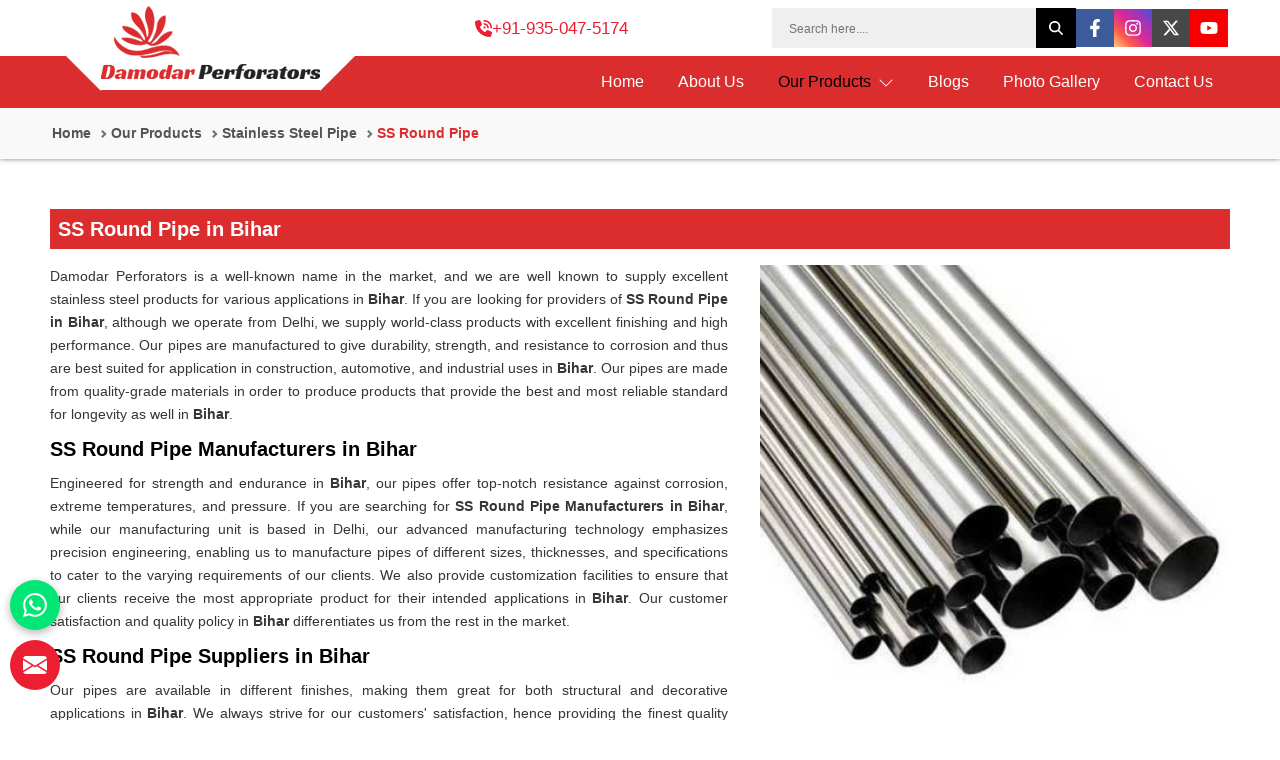

--- FILE ---
content_type: text/html; charset=UTF-8
request_url: https://www.damodarperforators.com/bihar/ss-round-pipe.htm
body_size: 104689
content:
<!DOCTYPE html>

<html lang="en">



<head>

    <meta charset="UTF-8">

    <meta name="viewport" content="width=device-width, initial-scale=1.0">


    

<meta name="viewport" content="width=device-width, initial-scale=1">

<title>SS Round Pipe in Bihar, SS Round Pipe Manufacturers Suppliers Bihar</title>

<meta name="description" content="Looking for Premium Quality SS Round Pipe Manufacturers in Bihar? Damodar Perforators - Leading Suppliers of SS Round Pipe Since 2009, Supplying SS Round Pipe in Bihar at ✓Factory Price." >

<meta name="keywords" content="SS Round Pipe Manufacturers in Bihar, SS Round Pipe Suppliers in Bihar, Wholesale SS Round Pipe in Bihar, SS Round Pipe in Bihar" >

<meta name="State" content="Delhi">

<meta name="City" content="Delhi">

<meta name="address" content="933 - 934, Kucha Pati Ram, Sita Ram Bazar, Hauz Qazi, New Delhi-110006">

<meta name="copyright" content="Copyright 2026 Damodar Perforators - SS Round Pipe in Bihar, SS Round Pipe Manufacturers Suppliers Bihar">

<meta name="distribution" content="global">

<meta name="language" content="english">

<meta name="rating" content="general">

<meta name="subject" content="SS Round Pipe in Bihar, SS Round Pipe Manufacturers Suppliers Bihar">

<meta name="robots" content="ALL">

<meta name="revisit-after" content="2 days">

<meta name="generator" content="https://www.damodarperforators.com">

<meta name="author" content="Damodar Perforators">

<meta name="og:type" content="article">

<meta name="og:title" content="SS Round Pipe in Bihar, SS Round Pipe Manufacturers Suppliers Bihar">

<meta name="og:image" content="https://www.damodarperforators.com/designer/image/logo.png">

<meta name="og:site_name" content="Damodar Perforators">

<meta name="og:description" content="Looking for Premium Quality SS Round Pipe Manufacturers in Bihar? Damodar Perforators - Leading Suppliers of SS Round Pipe Since 2009, Supplying SS Round Pipe in Bihar at ✓Factory Price.">

<meta name="twitter:card" content="summary">

<meta name="twitter:desc" content="Looking for Premium Quality SS Round Pipe Manufacturers in Bihar? Damodar Perforators - Leading Suppliers of SS Round Pipe Since 2009, Supplying SS Round Pipe in Bihar at ✓Factory Price.">

<meta name="twitter:title" content="SS Round Pipe in Bihar, SS Round Pipe Manufacturers Suppliers Bihar">

<meta name="abstract" content="SS Round Pipe in Bihar, SS Round Pipe Manufacturers Suppliers Bihar">

<meta name="Classification" content="Looking for Premium Quality SS Round Pipe Manufacturers in Bihar? Damodar Perforators - Leading Suppliers of SS Round Pipe Since 2009, Supplying SS Round Pipe in Bihar at ✓Factory Price.">

<meta name="dc.source" content="https://www.damodarperforators.com">

<meta name="dc.title" content="SS Round Pipe in Bihar, SS Round Pipe Manufacturers Suppliers Bihar">

<meta name="dc.keywords" content="SS Round Pipe Manufacturers in Bihar, SS Round Pipe Suppliers in Bihar, Wholesale SS Round Pipe in Bihar, SS Round Pipe in Bihar">

<meta name="dc.subject" content="SS Round Pipe in Bihar, SS Round Pipe Manufacturers Suppliers Bihar">

<meta name="dc.description" content="Looking for Premium Quality SS Round Pipe Manufacturers in Bihar? Damodar Perforators - Leading Suppliers of SS Round Pipe Since 2009, Supplying SS Round Pipe in Bihar at ✓Factory Price.">

<link rel="canonical" href="https://www.damodarperforators.com/bihar/ss-round-pipe.htm">

<link rel="publisher" href="https://www.damodarperforators.com">

<link rel="icon" href="https://www.damodarperforators.com/designer/image/favicon.ico">


<link rel="preload" href="https://cdnjs.cloudflare.com/ajax/libs/bootstrap/5.1.3/css/bootstrap.min.css" as="style" onload="this.onload=null;this.rel='stylesheet'">
<noscript><link rel="stylesheet" href="https://cdnjs.cloudflare.com/ajax/libs/bootstrap/5.1.3/css/bootstrap.min.css"></noscript>


<link rel="preload" href="https://cdnjs.cloudflare.com/ajax/libs/OwlCarousel2/2.3.4/assets/owl.carousel.min.css" as="style" onload="this.onload=null;this.rel='stylesheet'">
<noscript><link rel="stylesheet" href="https://cdnjs.cloudflare.com/ajax/libs/OwlCarousel2/2.3.4/assets/owl.carousel.min.css"></noscript>


<link rel="preload" href="https://cdnjs.cloudflare.com/ajax/libs/fancybox/3.1.20/jquery.fancybox.min.css" as="style" onload="this.onload=null;this.rel='stylesheet'">
<noscript><link rel="stylesheet" href="https://cdnjs.cloudflare.com/ajax/libs/fancybox/3.1.20/jquery.fancybox.min.css"></noscript>


<link rel="preload" href="https://cdnjs.cloudflare.com/ajax/libs/font-awesome/6.4.0/css/all.min.css" as="style" onload="this.onload=null;this.rel='stylesheet'">
<noscript><link rel="stylesheet" href="https://www.damodarperforators.com/designer/css/all.min.css"></noscript>

<link rel="stylesheet" fetchpriority="low" href="https://www.damodarperforators.com/designer/css/style.css">

<link rel="stylesheet"  href="https://www.damodarperforators.com/designer/css/responsive.css">

<script src="https://cdnjs.cloudflare.com/ajax/libs/jquery/3.6.0/jquery.min.js"></script>
<!-- Google tag (gtag.js) --> 
<script src="https://www.googletagmanager.com/gtag/js?id=G-TPX4DBH0T8"></script> <script> window.dataLayer = window.dataLayer || []; function gtag(){dataLayer.push(arguments);} gtag('js', new Date()); gtag('config', 'G-TPX4DBH0T8'); </script>
<meta name="google-site-verification" content="XNPBRYAxgPi81AMU_oM36w78GrImRvbc1TMqZ8uU_J4">
</head>



<body>



    <a id="web-pulse-scroll-up" title="Go to Top"><svg xmlns="http://www.w3.org/2000/svg" width="16" height="16"
        fill="currentColor" viewBox="0 0 16 16">

        <path fill-rule="evenodd"
            d="M8 15a.5.5 0 0 0 .5-.5V2.707l3.146 3.147a.5.5 0 0 0 .708-.708l-4-4a.5.5 0 0 0-.708 0l-4 4a.5.5 0 1 0 .708.708L7.5 2.707V14.5a.5.5 0 0 0 .5.5z">

        </path>

    </svg></a>

<header>

    <div class="top">

        <div class="container">

            <div class="row justify-content-end py-2">

                <div class="col-lg-2"></div>

                <div class="col-lg-4  top_a">

                    <a href="tel:+91-935-047-5174" title="+91-9350475174"><svg
                            xmlns="http://www.w3.org/2000/svg" height="1em" viewBox="0 0 512 512">

                            <path
                                d="M280 0C408.1 0 512 103.9 512 232c0 13.3-10.7 24-24 24s-24-10.7-24-24c0-101.6-82.4-184-184-184c-13.3 0-24-10.7-24-24s10.7-24 24-24zm8 192a32 32 0 1 1 0 64 32 32 0 1 1 0-64zm-32-72c0-13.3 10.7-24 24-24c75.1 0 136 60.9 136 136c0 13.3-10.7 24-24 24s-24-10.7-24-24c0-48.6-39.4-88-88-88c-13.3 0-24-10.7-24-24zM117.5 1.4c19.4-5.3 39.7 4.6 47.4 23.2l40 96c6.8 16.3 2.1 35.2-11.6 46.3L144 207.3c33.3 70.4 90.3 127.4 160.7 160.7L345 318.7c11.2-13.7 30-18.4 46.3-11.6l96 40c18.6 7.7 28.5 28 23.2 47.4l-24 88C481.8 499.9 466 512 448 512C200.6 512 0 311.4 0 64C0 46 12.1 30.2 29.5 25.4l88-24z" />

                        </svg>

                        +91-935-047-5174
                    </a>

                    <!-- <a class="res-hide" href="javascript:void(0);">

                        <svg xmlns="http://www.w3.org/2000/svg" height="1em" viewBox="0 0 512 512">

                            <path

                                d="M464 256A208 208 0 1 1 48 256a208 208 0 1 1 416 0zM0 256a256 256 0 1 0 512 0A256 256 0 1 0 0 256zM232 120V256c0 8 4 15.5 10.7 20l96 64c11 7.4 25.9 4.4 33.3-6.7s4.4-25.9-6.7-33.3L280 243.2V120c0-13.3-10.7-24-24-24s-24 10.7-24 24z" />

                        </svg>

                        Mon - Sat at 8:00AM to 9:00PM

                    </a> -->

                </div>

                <div class="col-lg-6 hidden-sm hidden-xs top_right">

                    <form action="https://www.damodarperforators.com/search.htm" title="Search" class="search">

                        <input type="text" name="keyword" placeholder="Search here...." required>

                        <button type="submit" name="search"> <svg xmlns="http://www.w3.org/2000/svg" height="1em" viewBox="0 0 512 512">

                                <path
                                    d="M416 208c0 45.9-14.9 88.3-40 122.7L502.6 457.4c12.5 12.5 12.5 32.8 0 45.3s-32.8 12.5-45.3 0L330.7 376c-34.4 25.2-76.8 40-122.7 40C93.1 416 0 322.9 0 208S93.1 0 208 0S416 93.1 416 208zM208 352a144 144 0 1 0 0-288 144 144 0 1 0 0 288z" />

                            </svg></button>



                    </form>

                    <div class="social">
                                                            <a class="facebook" href="https://www.facebook.com/profile.php?id=100068141774646" target="_blank" title="Facebook">
                                    <svg xmlns="http://www.w3.org/2000/svg" height="1em" viewBox="0 0 320 512">
                                        <path d="M279.14 288l14.22-92.66h-88.91v-60.13c0-25.35 12.42-50.06 52.24-50.06h40.42V6.26S260.43 0 225.36 0c-73.22 0-121.08 44.38-121.08 124.72v70.62H22.89V288h81.39v224h100.17V288z" />
                                    </svg>
                                </a>
                                                            <a class="instagram" href="https://www.instagram.com/damodarperforatorsofficial/" target="_blank" title="Instagram">
                                    <svg xmlns="http://www.w3.org/2000/svg" height="1em" viewBox="0 0 448 512">
                                        <path d="M224.1 141c-63.6 0-114.9 51.3-114.9 114.9s51.3 114.9 114.9 114.9S339 319.5 339 255.9 287.7 141 224.1 141zm0 189.6c-41.1 0-74.7-33.5-74.7-74.7s33.5-74.7 74.7-74.7 74.7 33.5 74.7 74.7-33.6 74.7-74.7 74.7zm146.4-194.3c0 14.9-12 26.8-26.8 26.8-14.9 0-26.8-12-26.8-26.8s12-26.8 26.8-26.8 26.8 12 26.8 26.8zm76.1 27.2c-1.7-35.9-9.9-67.7-36.2-93.9-26.2-26.2-58-34.4-93.9-36.2-37-2.1-147.9-2.1-184.9 0-35.8 1.7-67.6 9.9-93.9 36.1s-34.4 58-36.2 93.9c-2.1 37-2.1 147.9 0 184.9 1.7 35.9 9.9 67.7 36.2 93.9s58 34.4 93.9 36.2c37 2.1 147.9 2.1 184.9 0 35.9-1.7 67.7-9.9 93.9-36.2 26.2-26.2 34.4-58 36.2-93.9 2.1-37 2.1-147.8 0-184.8zM398.8 388c-7.8 19.6-22.9 34.7-42.6 42.6-29.5 11.7-99.5 9-132.1 9s-102.7 2.6-132.1-9c-19.6-7.8-34.7-22.9-42.6-42.6-11.7-29.5-9-99.5-9-132.1s-2.6-102.7 9-132.1c7.8-19.6 22.9-34.7 42.6-42.6 29.5-11.7 99.5-9 132.1-9s102.7-2.6 132.1 9c19.6 7.8 34.7 22.9 42.6 42.6 11.7 29.5 9 99.5 9 132.1s2.7 102.7-9 132.1z" />
                                    </svg>
                                </a>
                                                            <a class="twitter" href="https://twitter.com/DPerforators" target="_blank" title="Twitter">
                                    <svg viewBox="0 0 24 24" height="1em" fill="currentColor" role="img">
                                        <g>
                                            <path d="M18.244 2.25h3.308l-7.227 8.26 8.502 11.24H16.17l-5.214-6.817L4.99 21.75H1.68l7.73-8.835L1.254 2.25H8.08l4.713 6.231zm-1.161 17.52h1.833L7.084 4.126H5.117z"></path>
                                        </g>
                                    </svg>
                                </a>
                                                            <a class="youtube" href="https://www.youtube.com/channel/UChAdwwaKkpD0r8Xzajz5ncg" target="_blank" title="Youtube">
                                    <svg xmlns="http://www.w3.org/2000/svg" height="1em" viewBox="0 0 576 512">
                                        <path d="M549.655 124.083c-6.281-23.65-24.787-42.276-48.284-48.597C458.781 64 288 64 288 64S117.22 64 74.629 75.486c-23.497 6.322-42.003 24.947-48.284 48.597-11.412 42.867-11.412 132.305-11.412 132.305s0 89.438 11.412 132.305c6.281 23.65 24.787 41.5 48.284 47.821C117.22 448 288 448 288 448s170.78 0 213.371-11.486c23.497-6.321 42.003-24.171 48.284-47.821 11.412-42.867 11.412-132.305 11.412-132.305s0-89.438-11.412-132.305zm-317.51 213.508V175.185l142.739 81.205-142.739 81.201z" />
                                    </svg>
                                </a>
                                                    </div>

                </div>

            </div>

        </div>

    </div>

    <nav>

        <div class="container">

            <div class="row justify-content-between">

                <div class="col-xxl-2 col-xl-2 col-lg-2 col-md-2 col-sm-3 col-6">

                    <div class="im_box">

                        <a href="https://www.damodarperforators.com" title="Damodar Perforators"><img
                                src="https://www.damodarperforators.com/designer/image/logo.png" alt="Damodar Perforators"
                                title="Damodar Perforators"></a>
                    </div>

                </div>

                <div class="col-xxl-10 col-xl-10 col-lg-10 col-md-8 col-sm-9 col-6">
                    <div class="navigation">
                        <div class="navbar">
                            <button>
                                <span></span>
                                <span></span>
                                <span></span>
                                <span></span>
                            </button>

                        </div>

                        <div class="menu main_header">
                            <ul class="nav">
                                <li class=""><a href="https://www.damodarperforators.com"
                                        title="Home">Home</a></li>
                                <li class=""><a
                                        href="https://www.damodarperforators.com/about-us.htm" title="About Us">About Us</a></li>
                                                                    <li class="cs-submenu active">
                                        <a href="https://www.damodarperforators.com/bihar/our-products.htm"
                                            title="Our Products">Our Products </a>
                                                                                    <ul class="cs-dropdown">
                                                                                                    <li class="cs-submenu">
                                                        <a
                                                            href="https://www.damodarperforators.com/bihar/perforated-sheets.htm"
                                                            title="Perforated Sheets">Perforated Sheets</a>
                                                                                                                    <ul class="cs-dropdown">
                                                                                                                                    <li ><a
                                                                            href="https://www.damodarperforators.com/bihar/round-hole-perforated-sheet.htm"
                                                                            title="Round Hole Perforated Sheet">Round Hole Perforated Sheet</a>
                                                                    </li>

                                                                                                                                    <li ><a
                                                                            href="https://www.damodarperforators.com/bihar/square-hole-perforated-sheets.htm"
                                                                            title="Square Hole Perforated Sheets">Square Hole Perforated Sheets</a>
                                                                    </li>

                                                                                                                                    <li ><a
                                                                            href="https://www.damodarperforators.com/bihar/oval-hole-perforated-sheets.htm"
                                                                            title="Oval Hole Perforated Sheets">Oval Hole Perforated Sheets</a>
                                                                    </li>

                                                                                                                                    <li ><a
                                                                            href="https://www.damodarperforators.com/bihar/rectangle-hole-perforated-sheets.htm"
                                                                            title="Rectangle Hole Perforated Sheets">Rectangle Hole Perforated Sheets</a>
                                                                    </li>

                                                                                                                                    <li ><a
                                                                            href="https://www.damodarperforators.com/bihar/triangle-hole-perforated-sheets.htm"
                                                                            title="Triangle Hole Perforated Sheets">Triangle Hole Perforated Sheets</a>
                                                                    </li>

                                                                                                                                    <li ><a
                                                                            href="https://www.damodarperforators.com/bihar/designer-hole-perforated-sheets.htm"
                                                                            title="Designer Hole Perforated Sheets">Designer Hole Perforated Sheets</a>
                                                                    </li>

                                                                                                                                    <li ><a
                                                                            href="https://www.damodarperforators.com/bihar/mild-steel-perforated-sheet.htm"
                                                                            title="Mild Steel Perforated Sheet">Mild Steel Perforated Sheet</a>
                                                                    </li>

                                                                                                                                    <li ><a
                                                                            href="https://www.damodarperforators.com/bihar/gi-perforated-sheet.htm"
                                                                            title="GI Perforated Sheet">GI Perforated Sheet</a>
                                                                    </li>

                                                                                                                                    <li ><a
                                                                            href="https://www.damodarperforators.com/bihar/ss-perforated-sheet.htm"
                                                                            title="SS Perforated Sheet">SS Perforated Sheet</a>
                                                                    </li>

                                                                                                                                    <li ><a
                                                                            href="https://www.damodarperforators.com/bihar/brass-perforated-sheet.htm"
                                                                            title="Brass Perforated Sheet">Brass Perforated Sheet</a>
                                                                    </li>

                                                                
                                                            </ul>
                                                                                                            </li>
                                                                                                    <li class="cs-submenu">
                                                        <a
                                                            href="https://www.damodarperforators.com/bihar/cable-tray.htm"
                                                            title="Cable Tray">Cable Tray</a>
                                                                                                                    <ul class="cs-dropdown">
                                                                                                                                    <li ><a
                                                                            href="https://www.damodarperforators.com/bihar/ss-cable-tray.htm"
                                                                            title="SS Cable Tray">SS Cable Tray</a>
                                                                    </li>

                                                                                                                                    <li ><a
                                                                            href="https://www.damodarperforators.com/bihar/ms-cable-tray.htm"
                                                                            title="MS Cable Tray">MS Cable Tray</a>
                                                                    </li>

                                                                                                                                    <li ><a
                                                                            href="https://www.damodarperforators.com/bihar/gi-cable-tray.htm"
                                                                            title="GI Cable Tray">GI Cable Tray</a>
                                                                    </li>

                                                                
                                                            </ul>
                                                                                                            </li>
                                                                                                    <li class="cs-submenu">
                                                        <a
                                                            href="https://www.damodarperforators.com/bihar/chain-link-fencing.htm"
                                                            title="Chain Link Fencing">Chain Link Fencing</a>
                                                                                                                    <ul class="cs-dropdown">
                                                                                                                                    <li ><a
                                                                            href="https://www.damodarperforators.com/bihar/gi-chain-link-fencing.htm"
                                                                            title="Gi Chain Link Fencing">Gi Chain Link Fencing</a>
                                                                    </li>

                                                                
                                                            </ul>
                                                                                                            </li>
                                                                                                    <li class="cs-submenu">
                                                        <a
                                                            href="https://www.damodarperforators.com/bihar/stainless-steel-sheet.htm"
                                                            title="Stainless Steel Sheet">Stainless Steel Sheet</a>
                                                                                                                    <ul class="cs-dropdown">
                                                                                                                                    <li ><a
                                                                            href="https://www.damodarperforators.com/bihar/stainless-steel-coils.htm"
                                                                            title="Stainless Steel Coils">Stainless Steel Coils</a>
                                                                    </li>

                                                                                                                                    <li ><a
                                                                            href="https://www.damodarperforators.com/bihar/stainless-steel-circles.htm"
                                                                            title="Stainless Steel Circles">Stainless Steel Circles</a>
                                                                    </li>

                                                                                                                                    <li ><a
                                                                            href="https://www.damodarperforators.com/bihar/stainless-steel-flats.htm"
                                                                            title="Stainless Steel Flats">Stainless Steel Flats</a>
                                                                    </li>

                                                                                                                                    <li ><a
                                                                            href="https://www.damodarperforators.com/bihar/stainless-steel-rods.htm"
                                                                            title="Stainless Steel Rods">Stainless Steel Rods</a>
                                                                    </li>

                                                                
                                                            </ul>
                                                                                                            </li>
                                                                                                    <li class="cs-submenu">
                                                        <a
                                                            href="https://www.damodarperforators.com/bihar/test-sieves.htm"
                                                            title="Test Sieves">Test Sieves</a>
                                                                                                                    <ul class="cs-dropdown">
                                                                                                                                    <li ><a
                                                                            href="https://www.damodarperforators.com/bihar/industrial-testing-sieves.htm"
                                                                            title="Industrial Testing Sieves">Industrial Testing Sieves</a>
                                                                    </li>

                                                                
                                                            </ul>
                                                                                                            </li>
                                                                                                    <li class="cs-submenu">
                                                        <a
                                                            href="https://www.damodarperforators.com/bihar/stainless-steel-pipe.htm"
                                                            title="Stainless Steel Pipe">Stainless Steel Pipe</a>
                                                                                                                    <ul class="cs-dropdown">
                                                                                                                                    <li ><a
                                                                            href="https://www.damodarperforators.com/bihar/ss-square-pipes.htm"
                                                                            title="SS Square Pipes">SS Square Pipes</a>
                                                                    </li>

                                                                                                                                    <li ><a
                                                                            href="https://www.damodarperforators.com/bihar/ss-round-pipe.htm"
                                                                            title="SS Round Pipe">SS Round Pipe</a>
                                                                    </li>

                                                                
                                                            </ul>
                                                                                                            </li>
                                                                                                    <li class="cs-submenu">
                                                        <a
                                                            href="https://www.damodarperforators.com/bihar/wire-mesh.htm"
                                                            title="Wire Mesh">Wire Mesh</a>
                                                                                                                    <ul class="cs-dropdown">
                                                                                                                                    <li ><a
                                                                            href="https://www.damodarperforators.com/bihar/stainless-steel-wire-mesh.htm"
                                                                            title="Stainless Steel Wire Mesh">Stainless Steel Wire Mesh</a>
                                                                    </li>

                                                                                                                                    <li ><a
                                                                            href="https://www.damodarperforators.com/bihar/vibrating-screen-mesh.htm"
                                                                            title="Vibrating Screen Mesh">Vibrating Screen Mesh</a>
                                                                    </li>

                                                                                                                                    <li ><a
                                                                            href="https://www.damodarperforators.com/bihar/welded-wire-mesh.htm"
                                                                            title="Welded Wire Mesh">Welded Wire Mesh</a>
                                                                    </li>

                                                                                                                                    <li ><a
                                                                            href="https://www.damodarperforators.com/bihar/fine-wire-mesh.htm"
                                                                            title="Fine Wire Mesh">Fine Wire Mesh</a>
                                                                    </li>

                                                                                                                                    <li ><a
                                                                            href="https://www.damodarperforators.com/bihar/expanded-metals.htm"
                                                                            title="Expanded Metals">Expanded Metals</a>
                                                                    </li>

                                                                                                                                    <li ><a
                                                                            href="https://www.damodarperforators.com/bihar/stainless-steel-welded-mesh.htm"
                                                                            title="Stainless Steel Welded Mesh">Stainless Steel Welded Mesh</a>
                                                                    </li>

                                                                
                                                            </ul>
                                                                                                            </li>
                                                                                                    <li >
                                                        <a
                                                            href="https://www.damodarperforators.com/bihar/stainless-steel-shims.htm"
                                                            title="Stainless Steel Shims">Stainless Steel Shims</a>
                                                                                                            </li>
                                                
                                            </ul>
                                                                            </li>
                                                                <li><a href="https://www.damodarperforators.com/blog.htm" title="Blogs">Blogs</a></li>
                                <li class=""><a href="https://www.damodarperforators.com/photo-gallery.htm" title="Photo Gallery">Photo Gallery</a></li>
                                <li><a href="https://www.damodarperforators.com/contact-us.htm" title="Contact Us">Contact Us</a></li>
                            </ul>
                        </div>
                    </div>
                </div>
            </div>
        </div>
    </nav>
</header>
    <div class="aboutline">

        <div class="container">

            <div class="row">

                <nav style="--bs-breadcrumb-divider: url(&#34;data:image/svg+xml,%3Csvg xmlns='http://www.w3.org/2000/svg' width='8' height='8'%3E%3Cpath d='M2.5 0L1 1.5 3.5 4 1 6.5 2.5 8l4-4-4-4z' fill='%236c757d'/%3E%3C/svg%3E&#34;);"
                    aria-label="breadcrumb">

                    <ol class="breadcrumb">

                        <li class="breadcrumb-item"><a href="https://www.damodarperforators.com" title="Home">Home</a></li>
                                                                        <li class="breadcrumb-item "><a
                                href="https://www.damodarperforators.com/bihar/our-products.htm"
                                title="Our Products">Our Products</a></li>
                                                
                        <li class="breadcrumb-item"><a
                                href="https://www.damodarperforators.com/bihar/stainless-steel-pipe.htm"
                                title="Stainless Steel Pipe">Stainless Steel Pipe</a></li>


                        
                        <li class="breadcrumb-item active" aria-current="page">SS Round Pipe</li>

                    </ol>

                </nav>

            </div>

        </div>

    </div>

    <div class="request px-2">

        <div class="container">

            <div class="row">



                <div class="col-xxl-12 col-xl-12 col-lg-12 col-md-12 col-sm-12 col-12  g-0">

                    <div class="aboutbox">

                        <h1 class="abouttitle p-2">

                            SS Round Pipe in Bihar
                        </h1>

                        <div class="row aboutcontent product mt-3">

                            <div class="col-lg-7 col-md-7 col-sm-12 responsive">

                                <p>Damodar Perforators is a well-known name in the market, and we are well known to supply excellent stainless steel products for various applications in <strong>Bihar</strong>. If you are looking for providers of <strong>SS Round Pipe in Bihar</strong>, although we operate from Delhi, we supply world-class products with excellent finishing and high performance. Our pipes are manufactured to give durability, strength, and resistance to corrosion and thus are best suited for application in construction, automotive, and industrial uses in <strong>Bihar</strong>. Our pipes are made from quality-grade materials in order to produce products that provide the best and most reliable standard for longevity as well in <strong>Bihar</strong>.</p>

<h2>SS Round Pipe Manufacturers in Bihar</h2>

<p>Engineered for strength and endurance in <strong>Bihar</strong>, our pipes offer top-notch resistance against corrosion, extreme temperatures, and pressure. If you are searching for <strong>SS Round Pipe Manufacturers in Bihar</strong>, while our manufacturing unit is based in Delhi, our advanced manufacturing technology emphasizes precision engineering, enabling us to manufacture pipes of different sizes, thicknesses, and specifications to cater to the varying requirements of our clients. We also provide customization facilities to ensure that our clients receive the most appropriate product for their intended applications in <strong>Bihar</strong>. Our customer satisfaction and quality policy in <strong>Bihar</strong> differentiates us from the rest in the market.</p>

<h3>SS Round Pipe Suppliers in Bihar</h3>

<p>Our pipes are available in different finishes, making them great for both structural and decorative applications in <strong>Bihar</strong>. We always strive for our customers' satisfaction, hence providing the finest quality products to industries across the nation at very competitive prices and within the most timely delivery in <strong>Bihar</strong>. If you are looking for <strong>SS Round Pipe Suppliers in Bihar</strong>, even though we are located in Delhi, Damodar Perforators ensures a smooth supply of quality products nationwide. We possess a wide distribution network that allows us to ship bulk as well as tailored orders in a timely and efficient manner in <strong>Bihar</strong>.</p>


                            </div>

                            <div class="col-xxl-5 col-xl-5 col-lg-5 col-md-5 col-sm-12 col-12 im_box productim_box">


                                <img src="https://www.damodarperforators.com/uploaded-files/category/images/thumbs/SS-Round-Pipe-thumbs-430X430.jpg"
                                    alt="SS Round Pipe in Bihar Manufacturers in Bihar" title=" SS Round Pipe in Bihar">

                                <button type="button" class="readmore butproduct" data-bs-toggle="modal"
                                    data-bs-target="#exampleModal"
                                    onclick="$('.catID').val('25');
                            $('.catName').html('SS Round Pipe');
                            $('.catDesc').html('Damodar Perforators is a well-known name in the market, and we are well known to supply excellent stainless steel products for various applications in Bihar. If you are looking for providers of SS Round Pipe in Bihar, although we operate from Delhi, we supply world-class products with excellent finishing and high performance. Our pipes are manufactured to give durability, strength, and resistance to corrosion and thus are best suited for application in construction, automotive, and industrial uses in Bihar....');
                            $('.catImg').attr('src','https://www.damodarperforators.com/uploaded-files/category/images/thumbs/SS-Round-Pipe-thumbs-498X498.jpg');  $('.catImg').attr('alt','SS Round Pipe in Bihar'); $('.catImg').attr('title','SS Round Pipe in Bihar');"
                                    title="ENQUIRY NOW">ENQUIRY NOW

                                </button>

                            </div>



                        </div>



                    </div>
                </div>
            </div>






                        <div class="row mt-5">

                <div class="col-xxl-12 col-xl-12 col-lg-12 col-md-12 col-sm-12 col-12">
                    <div class="abouttitle p-2 mb-3"> Products Related to SS Round Pipe </div>
                </div>

                                <div class="col-xxl-12 col-xl-12 col-lg-12 col-md-12 col-sm-12 col-12">
                    <div class="card-items productItems">
                        <div class="row">
                            <div class="col-lg-4 col-md-4 col-sm-12  g-0">
                                <div class="cardimg">
                                    <img src="https://www.damodarperforators.com/uploaded-files/product-images/stainless-steel-pipes-1695195086.jpg"
                                        alt="Durable Corrosion-Resistant Stainless Steel Welded Pipes Round and Square Shapes for Dairy Textile Machinery  Manufacturers in Bihar"
                                        title="Durable Corrosion-Resistant Stainless Steel Welded Pipes Round and Square Shapes for Dairy Textile Machinery Manufacturers in Bihar">
                                </div>
                            </div>
                            <div class="col-lg-8 col-md-8 col-sm-12">
                                <div class="content productSpecification py-2 px-4 py-3">
                                    <h4 class="tit"> Durable Corrosion-Resistant Stainless Steel Welded Pipes Round and Square Shapes for Dairy Textile Machinery in Bihar</h4>
                                    <table class="table table-bordered">
                                        <table>
	<tbody>
		<tr>
			<td>Material</td>
			<td>Stainless Steel</td>
		</tr>
		<tr>
			<td>Wall Thickness</td>
			<td>1-2 mm</td>
		</tr>
		<tr>
			<td>Material Grade</td>
			<td>SS316</td>
		</tr>
		<tr>
			<td>Surface Treatment</td>
			<td>Polished</td>
		</tr>
		<tr>
			<td>Type</td>
			<td>Welded</td>
		</tr>
		<tr>
			<td>Is It Corrosion Resistant</td>
			<td>Corrosion Resistant</td>
		</tr>
		<tr>
			<td>Application</td>
			<td>Textile machinery, Dairy and food processing, etc</td>
		</tr>
		<tr>
			<td>Shape</td>
			<td>Round, Square, Oval, Rectangle (Head)</td>
		</tr>
	</tbody>
</table>
                                    </table>
                                    <button type="button" class="readmore modalenquiry" data-bs-toggle="modal"
                                        data-bs-target="#exampleModal"
                                        onclick="$('.catID').val('19');$('.catName').html('Durable Corrosion-Resistant Stainless Steel Welded Pipes Round and Square Shapes for Dairy Textile Machinery');  $('.catImg').attr('src','https://www.damodarperforators.com/uploaded-files/product-images/stainless-steel-pipes-1695195086.jpg'); $('.catImg').attr('alt','Durable Corrosion-Resistant Stainless Steel Welded Pipes Round and Square Shapes for Dairy Textile Machinery in Delhi'); $('.catImg').attr('title','Durable Corrosion-Resistant Stainless Steel Welded Pipes Round and Square Shapes for Dairy Textile Machinery Manufacturers in Bihar');"
                                        title="ENQUIRY NOW"> ENQUIRY NOW </button>
                                </div>
                            </div>
                        </div>
                    </div>
                </div>
                                <div class="col-xxl-12 col-xl-12 col-lg-12 col-md-12 col-sm-12 col-12">
                    <div class="card-items productItems">
                        <div class="row">
                            <div class="col-lg-4 col-md-4 col-sm-12  g-0">
                                <div class="cardimg">
                                    <img src="https://www.damodarperforators.com/uploaded-files/product-images/Durable-Stainless-Steel-Welded-Round-Pipe-1741256793.jpg"
                                        alt="Durable Stainless Steel Welded Round Pipe Corrosion-Resistant, Polished Surface, Ideal for Textile  Manufacturers in Bihar"
                                        title="Durable Stainless Steel Welded Round Pipe Corrosion-Resistant, Polished Surface, Ideal for Textile Manufacturers in Bihar">
                                </div>
                            </div>
                            <div class="col-lg-8 col-md-8 col-sm-12">
                                <div class="content productSpecification py-2 px-4 py-3">
                                    <h4 class="tit"> Durable Stainless Steel Welded Round Pipe Corrosion-Resistant, Polished Surface, Ideal for Textile in Bihar</h4>
                                    <table class="table table-bordered">
                                        <table>
	<tbody>
		<tr>
			<td>Application</td>
			<td>Textile Machinery, Dairy and Food Processing, Etc</td>
		</tr>
		<tr>
			<td>Is It Corrosion Resistant</td>
			<td>Corrosion Resistant</td>
		</tr>
		<tr>
			<td>Material</td>
			<td>Stainless Steel</td>
		</tr>
		<tr>
			<td>Shape</td>
			<td>Round</td>
		</tr>
		<tr>
			<td>Type</td>
			<td>Welded</td>
		</tr>
		<tr>
			<td>Surface Treatment</td>
			<td>Polished</td>
		</tr>
		<tr>
			<td>Unit Pipe Length</td>
			<td>9 meter</td>
		</tr>
		<tr>
			<td>Material Grade</td>
			<td>SS316</td>
		</tr>
	</tbody>
</table>
                                    </table>
                                    <button type="button" class="readmore modalenquiry" data-bs-toggle="modal"
                                        data-bs-target="#exampleModal"
                                        onclick="$('.catID').val('36');$('.catName').html('Durable Stainless Steel Welded Round Pipe Corrosion-Resistant, Polished Surface, Ideal for Textile');  $('.catImg').attr('src','https://www.damodarperforators.com/uploaded-files/product-images/Durable-Stainless-Steel-Welded-Round-Pipe-1741256793.jpg'); $('.catImg').attr('alt','Durable Stainless Steel Welded Round Pipe Corrosion-Resistant, Polished Surface, Ideal for Textile in Delhi'); $('.catImg').attr('title','Durable Stainless Steel Welded Round Pipe Corrosion-Resistant, Polished Surface, Ideal for Textile Manufacturers in Bihar');"
                                        title="ENQUIRY NOW"> ENQUIRY NOW </button>
                                </div>
                            </div>
                        </div>
                    </div>
                </div>
                

            </div>
            



            <div class="row mt-5">
                <div class="col-xxl-12 col-xl-12 col-lg-12 col-md-12 col-sm-12 col-12">
                    <div class="abouttitle p-2 mb-3"> You May Also Like </div>
                </div>
                <div class="col-xxl-12 col-xl-12 col-lg-12 col-md-12 col-sm-12 col-12 product">
                    <div class="pro">
                                                
                        <div class="card-items">
                            <div class="row">

                                <div class="col-lg-4 col-md-4 col-sm-12 g-0">

                                    <div class="cardimg">

                                        <a href="https://www.damodarperforators.com/bihar/ss-square-pipes.htm"
                                            title="SS Square Pipes in Bihar">

                                            <img src="https://www.damodarperforators.com/uploaded-files/category/images/thumbs/SS-Square-Pipes-thumbs-374X374.jpg"
                                                alt="SS Square Pipes Manufacturers in Bihar"
                                                title="SS Square Pipes Manufacturers in Bihar">

                                        </a>

                                    </div>

                                </div>

                                <div class="col-lg-8 col-md-8 col-sm-12">

                                    <div class="content py-2 px-4 py-3">

                                        <div class="tit">

                                            <a href="https://www.damodarperforators.com/bihar/ss-square-pipes.htm"
                                                title="SS Square Pipes in Bihar">SS Square Pipes</a>

                                        </div>

                                        <p class="mb-3">

                                            Damodar Perforators coincidentally fall under the category of providers having the most appropriate high-quality square pipes used for industrial and structural applications in Bihar. If you are looking for providers of SS Square Pipes in Bihar, despite being based in Delhi, we have all sizes and specifications you could ever think of to meet the variety of requirements in almost every industry.
                                        </p>

                                        <div class="link">

                                            <div class="readmore"><a
                                                    href="https://www.damodarperforators.com/bihar/ss-square-pipes.htm"
                                                    title="READ MORE">READ MORE <svg xmlns="http://www.w3.org/2000/svg"
                                                        width="16" height="16" fill="currentColor"
                                                        class="bi bi-arrow-right" viewBox="0 0 16 16">
                                                        <path fill-rule="evenodd"
                                                            d="M1 8a.5.5 0 0 1 .5-.5h11.793l-3.147-3.146a.5.5 0 0 1 .708-.708l4 4a.5.5 0 0 1 0 .708l-4 4a.5.5 0 0 1-.708-.708L13.293 8.5H1.5A.5.5 0 0 1 1 8z" />
                                                    </svg></a></div>

                                            <button type="button" class="readmore modalenquiry" data-bs-toggle="modal"
                                                data-bs-target="#exampleModal"
                                                onclick="$('.catID').val('24');
            $('.catName').html('SS Square Pipes');
            $('.catDesc').html('Damodar Perforators is a reputed name in the industry for the manufacture of different square pipes for all structural and industrial applications. Our offering of SS Square Pipes in Delhi is high-per...');
            $('.catImg').attr('src','https://www.damodarperforators.com/uploaded-files/category/images/thumbs/SS-Square-Pipes-thumbs-435X428.jpg');  $('.catImg').attr('alt','SS Square Pipes in Bihar'); $('.catImg').attr('title','SS Square Pipes in Bihar');"
                                                title="ENQUIRY NOW">

                                                ENQUIRY NOW

                                            </button>

                                        </div>

                                    </div>
                                </div>

                            </div>

                        </div>
                        
                    </div>

                </div>

            </div>

        </div>

    </div>


    <footer class="footer">

    <div class="footer-main section">

        <div class="container">

            <div class="row">

                <div class="widgets row">

                    <div class="col-xxl-4 col-xl-4 col-lg-4 col-md-4 col-sm-12 col-12">

                        <div class="widget">

                            <div class="wi-title">

                                <div class="footerTitle">About <span>Damodar Perforators</span>

                                </div>

                            </div>

                            <div class="wi-content">

                              

                                    <p>Damodar Perforators is an established company in the perforation industry, renowned for its expertise in producing, supplying, and exporting high-quality perforated metal products. Our company, which was established in 2009 has grown significantly to become a market leader, providing precision-engineered solutions to a variety of industries. We offer the Top Perforated Materials in Delhi.</p>

                                <div class="readmore footbut mb-4">

                                    <a href="https://www.damodarperforators.com/about-us.htm" title="READ MORE ABOUT US">READ MORE ABOUT
                                        US</a>

                                </div>

                            </div>

                        </div>

                    </div>

                    <div class="col-xxl-5 col-xl-5 col-lg-5 col-md-5 col-sm-6 col-12">

                        <div class="widget">

                            <div class="wi-content wi-link">

                                <div class="row">

                                    <div class="col-md-5 col-xs-12 wow fadeInDown animated" data-wow-delay=".2s">

                                        <div class="wi-title">

                                            <div class="footerTitle">Useful <span>Links</span>

                                            </div>

                                        </div>

                                        <ul>

                                            <li>

                                                <a href="https://www.damodarperforators.com" title="Home">

                                                    <svg xmlns="http://www.w3.org/2000/svg" width="16" height="16"
                                                        fill="currentColor" class="bi bi-caret-right-fill"
                                                        viewBox="0 0 16 16">

                                                        <path
                                                            d="m12.14 8.753-5.482 4.796c-.646.566-1.658.106-1.658-.753V3.204a1 1 0 0 1 1.659-.753l5.48 4.796a1 1 0 0 1 0 1.506z" />

                                                    </svg> Home </a>

                                            </li>

                                            <li>

                                                <a href="https://www.damodarperforators.com/about-us.htm" title="About Us">

                                                    <svg xmlns="http://www.w3.org/2000/svg" width="16" height="16"
                                                        fill="currentColor" class="bi bi-caret-right-fill"
                                                        viewBox="0 0 16 16">

                                                        <path
                                                            d="m12.14 8.753-5.482 4.796c-.646.566-1.658.106-1.658-.753V3.204a1 1 0 0 1 1.659-.753l5.48 4.796a1 1 0 0 1 0 1.506z" />

                                                    </svg> About Us </a>

                                            </li>

                                            <li>

                                                <a href="https://www.damodarperforators.com/our-product.htm" title="Our Products">

                                                    <svg xmlns="http://www.w3.org/2000/svg" width="16" height="16"
                                                        fill="currentColor" class="bi bi-caret-right-fill"
                                                        viewBox="0 0 16 16">

                                                        <path
                                                            d="m12.14 8.753-5.482 4.796c-.646.566-1.658.106-1.658-.753V3.204a1 1 0 0 1 1.659-.753l5.48 4.796a1 1 0 0 1 0 1.506z" />

                                                    </svg> Our Products </a>

                                            </li>

                                            <li>

                                                <a href="https://www.damodarperforators.com/blog.htm" title="Blogs">

                                                    <svg xmlns="http://www.w3.org/2000/svg" width="16" height="16"
                                                        fill="currentColor" class="bi bi-caret-right-fill"
                                                        viewBox="0 0 16 16">

                                                        <path
                                                            d="m12.14 8.753-5.482 4.796c-.646.566-1.658.106-1.658-.753V3.204a1 1 0 0 1 1.659-.753l5.48 4.796a1 1 0 0 1 0 1.506z" />

                                                    </svg> Blogs </a>

                                            </li>

                                            <li>

                                                <a href="https://www.damodarperforators.com/photo-gallery.htm" title="Photo Gallery">

                                                    <svg xmlns="http://www.w3.org/2000/svg" width="16" height="16"
                                                        fill="currentColor" class="bi bi-caret-right-fill"
                                                        viewBox="0 0 16 16">

                                                        <path
                                                            d="m12.14 8.753-5.482 4.796c-.646.566-1.658.106-1.658-.753V3.204a1 1 0 0 1 1.659-.753l5.48 4.796a1 1 0 0 1 0 1.506z" />

                                                    </svg> Photo Gallery </a>

                                            </li>

                                            <li>

                                                <a href="https://www.damodarperforators.com/contact.htm" title="Contact Us">

                                                    <svg xmlns="http://www.w3.org/2000/svg" width="16" height="16"
                                                        fill="currentColor" class="bi bi-caret-right-fill"
                                                        viewBox="0 0 16 16">

                                                        <path
                                                            d="m12.14 8.753-5.482 4.796c-.646.566-1.658.106-1.658-.753V3.204a1 1 0 0 1 1.659-.753l5.48 4.796a1 1 0 0 1 0 1.506z" />

                                                    </svg> Contact us </a>

                                            </li>

                                            <li>

                                                <a href="https://www.damodarperforators.com/sitemap.htm" title="Sitemap">

                                                    <svg xmlns="http://www.w3.org/2000/svg" width="16" height="16"
                                                        fill="currentColor" class="bi bi-caret-right-fill"
                                                        viewBox="0 0 16 16">

                                                        <path
                                                            d="m12.14 8.753-5.482 4.796c-.646.566-1.658.106-1.658-.753V3.204a1 1 0 0 1 1.659-.753l5.48 4.796a1 1 0 0 1 0 1.506z" />

                                                    </svg> Sitemap </a>

                                            </li>

                                            <li>

                                                <a href="https://www.damodarperforators.com/market-area.htm" title="Market Area">

                                                    <svg xmlns="http://www.w3.org/2000/svg" width="16" height="16"
                                                        fill="currentColor" class="bi bi-caret-right-fill"
                                                        viewBox="0 0 16 16">

                                                        <path
                                                            d="m12.14 8.753-5.482 4.796c-.646.566-1.658.106-1.658-.753V3.204a1 1 0 0 1 1.659-.753l5.48 4.796a1 1 0 0 1 0 1.506z" />

                                                    </svg> Market Area </a>

                                            </li>

                                        </ul>

                                    </div>

                                    <div class="col-md-7 col-xs-12 wow fadeInDown animated" data-wow-delay=".3s">

                                        <div class="wi-title">

                                            <div class="footerTitle">Our <span>Products</span>

                                            </div>

                                        </div>

                                        <ul>


                                                                                        <li>
                                                <a href="https://www.damodarperforators.com/bihar/perforated-sheets.htm"
                                                    title="Perforated Sheets">

                                                    <svg xmlns="http://www.w3.org/2000/svg" width="16" height="16"
                                                        fill="currentColor" class="bi bi-caret-right-fill"
                                                        viewBox="0 0 16 16">

                                                        <path
                                                            d="m12.14 8.753-5.482 4.796c-.646.566-1.658.106-1.658-.753V3.204a1 1 0 0 1 1.659-.753l5.48 4.796a1 1 0 0 1 0 1.506z" />

                                                    </svg> Perforated Sheets </a>

                                            </li>

                                                                                        <li>
                                                <a href="https://www.damodarperforators.com/bihar/cable-tray.htm"
                                                    title="Cable Tray">

                                                    <svg xmlns="http://www.w3.org/2000/svg" width="16" height="16"
                                                        fill="currentColor" class="bi bi-caret-right-fill"
                                                        viewBox="0 0 16 16">

                                                        <path
                                                            d="m12.14 8.753-5.482 4.796c-.646.566-1.658.106-1.658-.753V3.204a1 1 0 0 1 1.659-.753l5.48 4.796a1 1 0 0 1 0 1.506z" />

                                                    </svg> Cable Tray </a>

                                            </li>

                                                                                        <li>
                                                <a href="https://www.damodarperforators.com/bihar/chain-link-fencing.htm"
                                                    title="Chain Link Fencing">

                                                    <svg xmlns="http://www.w3.org/2000/svg" width="16" height="16"
                                                        fill="currentColor" class="bi bi-caret-right-fill"
                                                        viewBox="0 0 16 16">

                                                        <path
                                                            d="m12.14 8.753-5.482 4.796c-.646.566-1.658.106-1.658-.753V3.204a1 1 0 0 1 1.659-.753l5.48 4.796a1 1 0 0 1 0 1.506z" />

                                                    </svg> Chain Link Fencing </a>

                                            </li>

                                                                                        <li>
                                                <a href="https://www.damodarperforators.com/bihar/stainless-steel-sheet.htm"
                                                    title="Stainless Steel Sheet">

                                                    <svg xmlns="http://www.w3.org/2000/svg" width="16" height="16"
                                                        fill="currentColor" class="bi bi-caret-right-fill"
                                                        viewBox="0 0 16 16">

                                                        <path
                                                            d="m12.14 8.753-5.482 4.796c-.646.566-1.658.106-1.658-.753V3.204a1 1 0 0 1 1.659-.753l5.48 4.796a1 1 0 0 1 0 1.506z" />

                                                    </svg> Stainless Steel Sheet </a>

                                            </li>

                                                                                        <li>
                                                <a href="https://www.damodarperforators.com/bihar/test-sieves.htm"
                                                    title="Test Sieves">

                                                    <svg xmlns="http://www.w3.org/2000/svg" width="16" height="16"
                                                        fill="currentColor" class="bi bi-caret-right-fill"
                                                        viewBox="0 0 16 16">

                                                        <path
                                                            d="m12.14 8.753-5.482 4.796c-.646.566-1.658.106-1.658-.753V3.204a1 1 0 0 1 1.659-.753l5.48 4.796a1 1 0 0 1 0 1.506z" />

                                                    </svg> Test Sieves </a>

                                            </li>

                                                                                        <li>
                                                <a href="https://www.damodarperforators.com/bihar/stainless-steel-pipe.htm"
                                                    title="Stainless Steel Pipe">

                                                    <svg xmlns="http://www.w3.org/2000/svg" width="16" height="16"
                                                        fill="currentColor" class="bi bi-caret-right-fill"
                                                        viewBox="0 0 16 16">

                                                        <path
                                                            d="m12.14 8.753-5.482 4.796c-.646.566-1.658.106-1.658-.753V3.204a1 1 0 0 1 1.659-.753l5.48 4.796a1 1 0 0 1 0 1.506z" />

                                                    </svg> Stainless Steel Pipe </a>

                                            </li>

                                                                                        <li>
                                                <a href="https://www.damodarperforators.com/bihar/wire-mesh.htm"
                                                    title="Wire Mesh">

                                                    <svg xmlns="http://www.w3.org/2000/svg" width="16" height="16"
                                                        fill="currentColor" class="bi bi-caret-right-fill"
                                                        viewBox="0 0 16 16">

                                                        <path
                                                            d="m12.14 8.753-5.482 4.796c-.646.566-1.658.106-1.658-.753V3.204a1 1 0 0 1 1.659-.753l5.48 4.796a1 1 0 0 1 0 1.506z" />

                                                    </svg> Wire Mesh </a>

                                            </li>

                                                                                        <li>
                                                <a href="https://www.damodarperforators.com/bihar/stainless-steel-shims.htm"
                                                    title="Stainless Steel Shims">

                                                    <svg xmlns="http://www.w3.org/2000/svg" width="16" height="16"
                                                        fill="currentColor" class="bi bi-caret-right-fill"
                                                        viewBox="0 0 16 16">

                                                        <path
                                                            d="m12.14 8.753-5.482 4.796c-.646.566-1.658.106-1.658-.753V3.204a1 1 0 0 1 1.659-.753l5.48 4.796a1 1 0 0 1 0 1.506z" />

                                                    </svg> Stainless Steel Shims </a>

                                            </li>

                                            
                                        </ul>


                                    </div>

                                </div>

                            </div>

                        </div>

                    </div>

                    <div class="col-xxl-3 col-xl-3 col-lg-3 col-md-3 col-sm-6 col-12">

                        <div class="widget">

                            <div class="wi-title">

                                <div class="footerTitle">Contact <span>Us</span>

                                </div>

                            </div>

                            <div class="wi-content wi-news">

                                <ul class="wi-list">

                                    <li>

                                        <a href="javascript:void(0);" title="Damodar Perforators">

                                            <svg xmlns="http://www.w3.org/2000/svg" width="16" height="16"
                                                fill="currentColor" class="bi bi-house-fill" viewBox="0 0 16 16">

                                                <path
                                                    d="M8.707 1.5a1 1 0 0 0-1.414 0L.646 8.146a.5.5 0 0 0 .708.708L8 2.207l6.646 6.647a.5.5 0 0 0 .708-.708L13 5.793V2.5a.5.5 0 0 0-.5-.5h-1a.5.5 0 0 0-.5.5v1.293L8.707 1.5Z" />

                                                <path
                                                    d="m8 3.293 6 6V13.5a1.5 1.5 0 0 1-1.5 1.5h-9A1.5 1.5 0 0 1 2 13.5V9.293l6-6Z" />

                                            </svg>

                                            <strong>Damodar Perforators </strong>

                                        </a>

                                    </li>

                                    <li>

                                        <a href="javascript:void(0);" title="Damodar Perforators Address">

                                            <svg xmlns="http://www.w3.org/2000/svg" width="16" height="16"
                                                fill="currentColor" class="bi bi-send-fill" viewBox="0 0 16 16">

                                                <path
                                                    d="M15.964.686a.5.5 0 0 0-.65-.65L.767 5.855H.766l-.452.18a.5.5 0 0 0-.082.887l.41.26.001.002 4.995 3.178 3.178 4.995.002.002.26.41a.5.5 0 0 0 .886-.083l6-15Zm-1.833 1.89L6.637 10.07l-.215-.338a.5.5 0 0 0-.154-.154l-.338-.215 7.494-7.494 1.178-.471-.47 1.178Z" />

                                            </svg>

                                            933 - 934, Kucha Pati Ram, Sita Ram Bazar, Hauz Qazi, New Delhi-110006 </a>

                                    </li>

                                    <li>

                                        <a href="tel:+91-935-047-5174" title="+91-935-047-5174">

                                            <svg xmlns="http://www.w3.org/2000/svg" width="16" height="16"
                                                fill="currentColor" class="bi bi-telephone-fill" viewBox="0 0 16 16">

                                                <path fill-rule="evenodd"
                                                    d="M1.885.511a1.745 1.745 0 0 1 2.61.163L6.29 2.98c.329.423.445.974.315 1.494l-.547 2.19a.678.678 0 0 0 .178.643l2.457 2.457a.678.678 0 0 0 .644.178l2.189-.547a1.745 1.745 0 0 1 1.494.315l2.306 1.794c.829.645.905 1.87.163 2.611l-1.034 1.034c-.74.74-1.846 1.065-2.877.702a18.634 18.634 0 0 1-7.01-4.42 18.634 18.634 0 0 1-4.42-7.009c-.362-1.03-.037-2.137.703-2.877L1.885.511z" />

                                            </svg>+91-935-047-5174 </a>

                                    </li>

                                    <li>

                                        <a href="tel:+91-880-083-8010"
                                            title="+91-880-083-8010">

                                            <svg xmlns="http://www.w3.org/2000/svg" width="16" height="16"
                                                fill="currentColor" class="bi bi-telephone-fill" viewBox="0 0 16 16">

                                                <path fill-rule="evenodd"
                                                    d="M1.885.511a1.745 1.745 0 0 1 2.61.163L6.29 2.98c.329.423.445.974.315 1.494l-.547 2.19a.678.678 0 0 0 .178.643l2.457 2.457a.678.678 0 0 0 .644.178l2.189-.547a1.745 1.745 0 0 1 1.494.315l2.306 1.794c.829.645.905 1.87.163 2.611l-1.034 1.034c-.74.74-1.846 1.065-2.877.702a18.634 18.634 0 0 1-7.01-4.42 18.634 18.634 0 0 1-4.42-7.009c-.362-1.03-.037-2.137.703-2.877L1.885.511z" />

                                            </svg>+91-880-083-8010 </a>

                                    </li>

                                    <li>

                                        <a href="tel:011-22445088" title="011-22445088">

                                            <svg xmlns="http://www.w3.org/2000/svg" width="16" height="16"
                                                fill="currentColor" class="bi bi-printer-fill" viewBox="0 0 16 16">

                                                <path
                                                    d="M5 1a2 2 0 0 0-2 2v1h10V3a2 2 0 0 0-2-2H5zm6 8H5a1 1 0 0 0-1 1v3a1 1 0 0 0 1 1h6a1 1 0 0 0 1-1v-3a1 1 0 0 0-1-1z" />

                                                <path
                                                    d="M0 7a2 2 0 0 1 2-2h12a2 2 0 0 1 2 2v3a2 2 0 0 1-2 2h-1v-2a2 2 0 0 0-2-2H5a2 2 0 0 0-2 2v2H2a2 2 0 0 1-2-2V7zm2.5 1a.5.5 0 1 0 0-1 .5.5 0 0 0 0 1z" />

                                            </svg> 011 22445088 </a>

                                    </li>

                                </ul>

                            </div>

                            <div class="wi-content wi-social">

                            <div class="social">
                                                                            <a class="facebook" href="https://www.facebook.com/profile.php?id=100068141774646" target="_blank" title="Facebook">
                                                <svg xmlns="http://www.w3.org/2000/svg" height="1em" viewBox="0 0 320 512">
                                                    <path
                                                        d="M279.14 288l14.22-92.66h-88.91v-60.13c0-25.35 12.42-50.06 52.24-50.06h40.42V6.26S260.43 0 225.36 0c-73.22 0-121.08 44.38-121.08 124.72v70.62H22.89V288h81.39v224h100.17V288z" />
                                                </svg>
                                        </a>
                                                                            <a class="instagram" href="https://www.instagram.com/damodarperforatorsofficial/" target="_blank" title="Instagram">


                                                <svg xmlns="http://www.w3.org/2000/svg" height="1em" viewBox="0 0 448 512">

                                                    <path
                                                        d="M224.1 141c-63.6 0-114.9 51.3-114.9 114.9s51.3 114.9 114.9 114.9S339 319.5 339 255.9 287.7 141 224.1 141zm0 189.6c-41.1 0-74.7-33.5-74.7-74.7s33.5-74.7 74.7-74.7 74.7 33.5 74.7 74.7-33.6 74.7-74.7 74.7zm146.4-194.3c0 14.9-12 26.8-26.8 26.8-14.9 0-26.8-12-26.8-26.8s12-26.8 26.8-26.8 26.8 12 26.8 26.8zm76.1 27.2c-1.7-35.9-9.9-67.7-36.2-93.9-26.2-26.2-58-34.4-93.9-36.2-37-2.1-147.9-2.1-184.9 0-35.8 1.7-67.6 9.9-93.9 36.1s-34.4 58-36.2 93.9c-2.1 37-2.1 147.9 0 184.9 1.7 35.9 9.9 67.7 36.2 93.9s58 34.4 93.9 36.2c37 2.1 147.9 2.1 184.9 0 35.9-1.7 67.7-9.9 93.9-36.2 26.2-26.2 34.4-58 36.2-93.9 2.1-37 2.1-147.8 0-184.8zM398.8 388c-7.8 19.6-22.9 34.7-42.6 42.6-29.5 11.7-99.5 9-132.1 9s-102.7 2.6-132.1-9c-19.6-7.8-34.7-22.9-42.6-42.6-11.7-29.5-9-99.5-9-132.1s-2.6-102.7 9-132.1c7.8-19.6 22.9-34.7 42.6-42.6 29.5-11.7 99.5-9 132.1-9s102.7-2.6 132.1 9c19.6 7.8 34.7 22.9 42.6 42.6 11.7 29.5 9 99.5 9 132.1s2.7 102.7-9 132.1z" />

                                                </svg>

                                        </a>
                                                                            <a class="twitter" href="https://twitter.com/DPerforators" target="_blank" title="Twitter">


                                                <svg viewBox="0 0 24 24" height="1em" fill="currentColor" role="img">

                                                    <g>

                                                        <path
                                                            d="M18.244 2.25h3.308l-7.227 8.26 8.502 11.24H16.17l-5.214-6.817L4.99 21.75H1.68l7.73-8.835L1.254 2.25H8.08l4.713 6.231zm-1.161 17.52h1.833L7.084 4.126H5.117z">

                                                        </path>
                                                    </g>
                                                </svg>

                                        </a>
                                                                            <a class="youtube" href="https://www.youtube.com/channel/UChAdwwaKkpD0r8Xzajz5ncg" target="_blank" title="Youtube">


                                                <svg xmlns="http://www.w3.org/2000/svg" height="1em" viewBox="0 0 576 512">

                                                    <path
                                                        d="M549.655 124.083c-6.281-23.65-24.787-42.276-48.284-48.597C458.781 64 288 64 288 64S117.22 64 74.629 75.486c-23.497 6.322-42.003 24.947-48.284 48.597-11.412 42.867-11.412 132.305-11.412 132.305s0 89.438 11.412 132.305c6.281 23.65 24.787 41.5 48.284 47.821C117.22 448 288 448 288 448s170.78 0 213.371-11.486c23.497-6.321 42.003-24.171 48.284-47.821 11.412-42.867 11.412-132.305 11.412-132.305s0-89.438-11.412-132.305zm-317.51 213.508V175.185l142.739 81.205-142.739 81.201z" />

                                                </svg>

                                        </a>
                                    
                                </div>

                            </div>

                        </div>

                    </div>

                </div>

            </div>

        </div>

    </div>

    <div class="copy">

        <div class="container">

            <div class="row">

                <div class="col-xxl-4 col-xl-4 col-lg-4 col-md-4 col-sm-12 col-12 text-center">© 2025 Damodar
                    Perforators. All Rights Reserved.</div>

                <div class="col-xxl-8 col-xl-8 col-lg-8 col-md-8 col-sm-12 col-12 text-center">Designed & Promoted by
                    Webpulse - <a href="http://www.webpulseindia.com" target="_blank"
                        title="Awarded Best Web Designing Company in India" style="display: inline"> Awarded Best Web
                        Designing Company in India </a>

                </div>

            </div>

        </div>

    </div>

</footer>

<a class="whatapp_btn" href="#whatsapp" data-bs-toggle="modal" title="Whatsapp Now">

    <svg xmlns="http://www.w3.org/2000/svg" width="16" height="16" fill="currentColor" viewBox="0 0 16 16">

        <path
            d="M13.601 2.326A7.854 7.854 0 0 0 7.994 0C3.627 0 .068 3.558.064 7.926c0 1.399.366 2.76 1.057 3.965L0 16l4.204-1.102a7.933 7.933 0 0 0 3.79.965h.004c4.368 0 7.926-3.558 7.93-7.93A7.898 7.898 0 0 0 13.6 2.326zM7.994 14.521a6.573 6.573 0 0 1-3.356-.92l-.24-.144-2.494.654.666-2.433-.156-.251a6.56 6.56 0 0 1-1.007-3.505c0-3.626 2.957-6.584 6.591-6.584a6.56 6.56 0 0 1 4.66 1.931 6.557 6.557 0 0 1 1.928 4.66c-.004 3.639-2.961 6.592-6.592 6.592zm3.615-4.934c-.197-.099-1.17-.578-1.353-.646-.182-.065-.315-.099-.445.099-.133.197-.513.646-.627.775-.114.133-.232.148-.43.05-.197-.1-.836-.308-1.592-.985-.59-.525-.985-1.175-1.103-1.372-.114-.198-.011-.304.088-.403.087-.088.197-.232.296-.346.1-.114.133-.198.198-.33.065-.134.034-.248-.015-.347-.05-.099-.445-1.076-.612-1.47-.16-.389-.323-.335-.445-.34-.114-.007-.247-.007-.38-.007a.729.729 0 0 0-.529.247c-.182.198-.691.677-.691 1.654 0 .977.71 1.916.81 2.049.098.133 1.394 2.132 3.383 2.992.47.205.84.326 1.129.418.475.152.904.129 1.246.08.38-.058 1.171-.48 1.338-.943.164-.464.164-.86.114-.943-.049-.084-.182-.133-.38-.232z">
        </path>

    </svg>

</a>


<a href="#myModal" data-bs-toggle="modal" class="send_enquiry" title="Send Enquiry">
    <svg xmlns="http://www.w3.org/2000/svg" width="16" height="16" fill="currentColor"
        viewBox="0 0 16 16">
        <path
            d="M.05 3.555A2 2 0 0 1 2 2h12a2 2 0 0 1 1.95 1.555L8 8.414.05 3.555ZM0 4.697v7.104l5.803-3.558L0 4.697ZM6.761 8.83l-6.57 4.027A2 2 0 0 0 2 14h12a2 2 0 0 0 1.808-1.144l-6.57-4.027L8 9.586l-1.239-.757Zm3.436-.586L16 11.801V4.697l-5.803 3.546Z">
        </path>
    </svg><span>Get a Quote</span>
</a>

<div class="modal fade" id="whatsapp" tabindex="-1" role="dialog">

    <div class="modal-dialog modal-sm">

        <div class="modal-content">

            <div class="modal-header">

                <div class="modal-title">Message on WhatsApp</div>

                <button type="button" class="btn-close" data-bs-dismiss="modal" aria-label="Close"></button>

            </div>

            <div class="modal-body">

                <form method="post" target="_blank" id="contact_id">
                <div id="whatsapp_response"></div>
                <span class="text-danger wht_error_message"></span>
                <span class="text-success wht_success_message"></span>

                    <div class="row">

                        <div class="col-xxl-12 col-xl-12 col-lg-12 col-md-12 col-sm-12 col-12">

                            <div class="form-group">

                                <input class="form-control" type="text" name="wmname" id="wmname"
                                    onkeyup="validateOnlyTextField(this)" placeholder="Full Name*" value="" required>

                            </div>

                        </div>

                        <div class="col-xxl-12 col-xl-12 col-lg-12 col-md-12 col-sm-12 col-12">

                            <div class="form-group">

                                <input class="form-control" type="tel" name="wmobile" id="wmobile"
                                    onkeypress="return isNumberKey(event)" maxlength="10" minlength="10"
                                    onkeyup="this.value=this.value.replace(/[^0-9]/g,'')" value=""
                                    placeholder="Mobile Number*" required>

                            </div>

                        </div>

                        <div class="col-xxl-12 col-xl-12 col-lg-12 col-md-12 col-sm-12 col-12">

                            <button type="submit" class="readmore" name="whatsEnq" id="whatsEnq">Submit</button>

                        </div>

                    </div>

                </form>

            </div>

        </div>

    </div>

</div>

<!-- Modal -->

<div class="modal fade" id="exampleModal" tabindex="-1" aria-labelledby="exampleModalLabel" aria-hidden="true">

    <div class="modal-dialog product_modal_dialog">
        

        <div class="modal-content">

            <div class="modal-header">

                <div class="modal-title fs-5" id="exampleModalLabel">ENQUIRY NOW</div>

                <button type="button" class="close" data-bs-dismiss="modal" aria-label="Close">x</button>

            </div>

            <div class="modal-body">

                <div class="row">

                    <div class="col-lg-6">

                        <img class="catImg" src="designer/image/ourproduct.jpg" alt="Damodar Perforators" title="Damodar Perforators">

                        <div class="catName">OUR PRODUCTS</div>

                        <div class="catDesc"></div>

                    </div>

                    <div class="col-lg-6 req_form">

                        <form method="post" id="product_pop_form" class="px-3">
                            <div id="cat_pop_up"></div>
                            <script>
                               setTimeout(function() {
                                $.getScript("https://www.google.com/recaptcha/api.js")
                                  }, 10000);
                            </script>
                            <div class="row">

                                <div class="col-12 p-2">

                                    <input type="text" placeholder="Your Name*" name="name"
                                        onkeyup="validateOnlyTextField(this)" pattern="[a-z A-Z]+" class="form-element"
                                        required>

                                </div>

                                <div class="col-12 p-2">

                                    <input type="email" placeholder="Your Email ID*" name="email" class="form-element"
                                        title="eamil" required>

                                </div>

                            </div>

                            <div class="row">

                                <div class="col-12 p-2">

                                    <input type="tel" placeholder="Your Phone Number*" name="mobile"
                                        onkeypress="return isNumberKey(event)" maxlength="10" minlength="10"
                                        onkeyup="this.value=this.value.replace(/[^0-9]/g,'')" class="form-element"
                                        title="phone number" required>

                                </div>

                                <div class="col-12 p-2">

                                    <input type="text" placeholder="Your Location*" name="location" pattern="[a-z A-Z]+"
                                        class="form-element" title="Location" required>

                                </div>

                            </div>

                            <div class="row">

                                <div class="col-12 p-2">

                                    <textarea name="message" class="form-element" rows="5" placeholder="Your Message*"
                                        title="your Message" required></textarea>

                                </div>

                            </div>

                            <div class="row">

                                <div class="col-12 p-2">

                                    <div class="g-recaptcha" data-sitekey="6LcMr44oAAAAAFKgHXNmpjyNOuOPXo_F2Tu73_xS"></div>


                                </div>
                            </div>
                            <div class="row pb-2">

                                <div class="col-12">

                                    <div class="readmore sub">

                                        <input type="submit" name="submit_cat_popup">

                                    </div>

                                </div>

                            </div>

                        </form>

                    </div>

                </div>

            </div>

        </div>

    </div>

</div>


<div class="modal fade" id="myModal" tabindex="-1" role="dialog">
    <div class="modal-dialog modal-sm">
        <div class="modal-content">
            <div class="modal-header">
                <div class="modal-title">Quick Enquiry</div>
                <button type="button" class="btn-close" data-bs-dismiss="modal" aria-label="Close"></button>
            </div>
            <div class="modal-body">
                <form id="enq_pop_form1" method="post">
                    <div id="enq_pop_up"></div>

                    <script>
                    setTimeout(function() {
                        $.getScript("https://www.google.com/recaptcha/api.js")
                    }, 10000);
                    </script>
                    <div class="form-group">
                        <input class="form-control" type="text" name="name" onkeyup="validateOnlyTextField(this)"
                            placeholder="Full Name*" value="" required>
                    </div>

                    <div class="form-group">
                        <input class="form-control" type="email" name="email" value="" placeholder="Email ID*" required>
                    </div>

                    <div class="form-group">
                        <input class="form-control" type="text" name="mobile" onkeypress="return isNumberKey(event)"
                            maxlength="10" minlength="10" value="" placeholder="Mobile Number*" required>
                    </div>

                    <div class="form-group">
                        <input class="form-control" type="text" name="location" value="" placeholder="Your Location*"
                            required>
                    </div>

                    <div class="form-group">
                        <textarea class="form-control" name="message" placeholder="Your Message*" required></textarea>
                    </div>

                    <div class="form-group" style="margin-bottom: 0;">
                        <div class="g-recaptcha" data-sitekey="6LcMr44oAAAAAFKgHXNmpjyNOuOPXo_F2Tu73_xS"></div>
                    </div>

                    <button type="submit" class="readmore" name="submit_enq">Submit</button>
                </form>
            </div>
        </div>
    </div>
</div>
    <script src="https://cdnjs.cloudflare.com/ajax/libs/bootstrap/5.1.3/js/bootstrap.min.js"></script>
<script src="https://cdnjs.cloudflare.com/ajax/libs/OwlCarousel2/2.3.4/owl.carousel.min.js"></script>
<script src="https://cdnjs.cloudflare.com/ajax/libs/fancybox/3.1.20/jquery.fancybox.min.js"></script>
<!-- <script src="https://www.damodarperforators.com/designer/js/aos.js"></script> -->
<script>
function stickyHeader() {

if ($('header').length) {

    var strickyScrollPos = 100;

    if ($(window).scrollTop() > strickyScrollPos) {

        $('header').addClass('stricky-fixed');

    } else if ($(this).scrollTop() <= strickyScrollPos) {

        $('header').removeClass('stricky-fixed');

    }

};

}



jQuery(window).on('scroll', function () {

(function ($) {

    stickyHeader();

})(jQuery);

});





if ($(".navigation").length) {

$(".navigation .navbar button").on("click", function () {

    $(".navigation .menu").slideToggle();

    $(this).toggleClass('open');

    return false;

});

$(".navigation .cs-submenu").children("a").append(function () {

    return '<button class="dropdown-expander"><svg xmlns="http://www.w3.org/2000/svg" width="16" height="16" fill="currentColor" viewBox="0 0 16 16"><path fill-rule="evenodd" d="M1.646 4.646a.5.5 0 0 1 .708 0L8 10.293l5.646-5.647a.5.5 0 0 1 .708.708l-6 6a.5.5 0 0 1-.708 0l-6-6a.5.5 0 0 1 0-.708z"/></svg></button>';

});

}



if (document.documentElement.clientWidth < 1023) {

$(".navigation .menu .dropdown-expander").on("click", function () {

    $(this).parent().parent().children(".cs-dropdown").slideToggle();

    console.log($(this).parents("li"));

    console.log($(this).parents().children(".dropdown-expander").toggleClass("rotated"));

    return false

})

$(document).click(function (e) {

    if (!$(e.target).closest('.navigation .navbar button').length) {

        $('.navigation .menu').stop(true).slideUp();

        $(".navigation .navbar button").removeClass('open');

    }

});

}







$('.slide1').owlCarousel({

loop: false,

margin: 20,

nav: true,

rewind: true,

autoplay: true,

autoplayTimeout: 2000,

autoplayHoverPause: true,

responsive: {

    0: {

        items: 1

    },

    600: {

        items: 2

    },

    1000: {

        items: 4

    }

}

})



$('.owl-carousel').owlCarousel({

loop: true,

margin: 0,

navSpeed: 500,

nav: true,

navText: ['<svg xmlns="http://www.w3.org/2000/svg" width="20" height="20" fill="currentColor" viewBox="0 0 16 16"><path fill-rule="evenodd" d="M11.354 1.646a.5.5 0 0 1 0 .708L5.707 8l5.647 5.646a.5.5 0 0 1-.708.708l-6-6a.5.5 0 0 1 0-.708l6-6a.5.5 0 0 1 .708 0z"/></svg>', '<svg xmlns="http://www.w3.org/2000/svg" width="20" height="20" fill="currentColor" viewBox="0 0 16 16"><path fill-rule="evenodd" d="M4.646 1.646a.5.5 0 0 1 .708 0l6 6a.5.5 0 0 1 0 .708l-6 6a.5.5 0 0 1-.708-.708L10.293 8 4.646 2.354a.5.5 0 0 1 0-.708z"/></svg>'],

autoplay: true,

dots: false,

animateOut: "fadeOut",

items: 1,

responsiveClass: true,

responsive: {

    0: {

        nav: false

    },

    600: {

        nav: false

    },

    1024: {},

    1100: {}

}

})



// AOS.init({

// once: true

// });



// AOS.init();

$(window).on('scroll', function () {

if ($(this).scrollTop() > 100) {

    $('#web-pulse-scroll-up').fadeIn();

} else {

    $('#web-pulse-scroll-up').fadeOut();

}

});

$('#web-pulse-scroll-up').on('click', function () {

$("html, body").animate({

    scrollTop: 0

}, 600);

return false;

});

function ValidateAlpha(evt) {
var keyCode = (evt.which) ? evt.which : evt.keyCode
if ((keyCode < 65 || keyCode > 90) && (keyCode < 97 || keyCode > 123) && keyCode != 32)

    return false;
return true;
}

function isNumberKey(evt) {
//var e = evt || window.event;
var charCode = (evt.which) ? evt.which : evt.keyCode
if (charCode != 46 && charCode > 31 &&
    (charCode < 48 || charCode > 57))
    return false;
return true;
}

function validateOnlyTextField(element) {
var str = element.value;
if (str == ' ') {
    element.value = "";
}
if (!(/^[a-zA-Z\s]+$/.test(str))) {
    // console.log('String contain number characters');
    str = str.substr(0, str.length - 1);
    element.value = "";
}
}
</script>

<script src="https://cdnjs.cloudflare.com/ajax/libs/jquery-validate/1.9.0/jquery.validate.min.js"></script>


<script>
$(document).ready(function() {

$("#contact_form").validate({
    rules: {
            name: "required",
            message: {
                required: true,

            },
            location: {
                required: true,

            },
            email: {
                required: true,

            },
            mobile: {
                required: true,
                number: true,
                minlength: 10,
                maxlength: 10,
            }
        },
        messages: {
            name: "Please enter your name",
            message: {
                required: "Please enter your message",

            },

            email: {
                required: "Please enter your email address"
            },
            location: {
                required: "Please enter your location",

            },
            mobile: {
                required: "Please enter your mobile no.",
                number: "Mobile No. contains only numbers",
                minlength: "Your Mobile No. must be 10 digits long",
                maxlength: "Your Mobile No. must be 10 digits long",
            }
        },
    submitHandler: function(form) {
        $.ajax({
                url: 'https://www.damodarperforators.com/contact.php',
                type: 'POST',
                data: $('#contact_form').serialize(),
                dataType: 'json',
                success: function(response) {
                    if (response.status == true) {
                        $('#pop_up').text(response.message_response).css('color',
                            'green');
                        $('#contact_form')[0].reset();
                        grecaptcha.reset();

                    } else {
                        $('#pop_up').text(response.message_response).css('color',
                            'red');

                    }
                }
            });

    }
});
});

$(document).ready(function() {

$("#enq_pop_form1").validate({
    rules: {
            name: "required",
            message: {
                required: true,
           
            },
            location: {
                required: true,
               
            },
            email: {
                required: true,
              
            },
            mobile: {
                required: true,
                number: true,
                minlength: 10,
                maxlength: 10,
            }
        },
        messages: {
            name: "Please enter your name",
            message: {
                required: "Please enter your message",
            
            },

            email: {
                required: "Please enter your email address"
            },
            location: {
                required: "Please enter Your location",
            
            },
            mobile: {
                required: "Please enter your mobile no.",
                number: "Mobile No. contains only numbers",
                minlength: "Your Mobile No. must be 10 digits long",
                maxlength: "Your Mobile No. must be 10 digits long",
            }
        },
    submitHandler: function(form) { 
        $.ajax({
                url: 'https://www.damodarperforators.com/enquiry_popup.php',
                type: 'POST',
                data: $('#enq_pop_form1').serialize(),
                dataType: 'json',
                success: function(response) {
                    if (response.status == true) {
                        $('#enq_pop_up').text(response.message_response).css('color',
                            'green');
                        $('#enq_pop_form1')[0].reset();
                        grecaptcha.reset();

                    } else {
                        $('#enq_pop_up').text(response.message_response).css('color',
                            'red');

                    }
                }
            });

    }
});
});

$(document).ready(function() {

$("#product_pop_form").validate({
    rules: {
            name: "required",
            message: {
                required: true,
           
            },
            location: {
                required: true,
               
            },
            email: {
                required: true,
              
            },
            mobile: {
                required: true,
                number: true,
                minlength: 10,
                maxlength: 10,
            }
        },
        messages: {
            name: "Please enter your name",
            message: {
                required: "Please enter your message",
            
            },

            email: {
                required: "Please enter your email address"
            },
            location: {
                required: "Please enter your location",
            
            },
            mobile: {
                required: "Please enter your mobile no.",
                number: "Mobile No. contains only numbers",
                minlength: "Your Mobile No. must be 10 digits long",
                maxlength: "Your Mobile No. must be 10 digits long",
            }
        },
    submitHandler: function(form) { 
        $.ajax({
                url: 'https://www.damodarperforators.com/enquirycat_popup.php',
                type: 'POST',
                data: $('#product_pop_form').serialize(),
                dataType: 'json',
                success: function(response) {
                    if (response.status == true) {
                        $('#cat_pop_up').text(response.message_response).css('color',
                            'green');
                        $('#product_pop_form')[0].reset();
                        grecaptcha.reset();

                    } else {
                        $('#cat_pop_up').text(response.message_response).css('color',
                            'red');

                    }
                }
            });

    }
});
});
$(document).ready(function() {

$("#callback_form").validate({
    rules: {
        name: "required",
           
            mobile: {
                required: true,
                number: true,
                minlength: 10,
                maxlength: 10,
            }
        },
        messages: {
            name: "Please enter your name",
            mobile: {
                required: "Please enter your mobile no.",
                number: "Mobile No. contains only numbers",
                minlength: "Your Mobile No. must be 10 digits long",
                maxlength: "Your Mobile No. must be 10 digits long",
            }
        },
    submitHandler: function(form) { 
        $.ajax({
                url: 'https://www.damodarperforators.com/ajax_enq_action.php',
                type: 'POST',
                data: $('#callback_form').serialize(),
                dataType: 'json',
                success: function(response) {
                    if (response.status == true) {
                        $('#cpop_up').text(response.message_response).css('color',
                            'green');
                        $('#callback_form')[0].reset();
                        grecaptcha.reset();

                    } else {
                        $('#cpop_up').text(response.message_response).css('color',
                            'red');

                    }
                }
            });

    }
});
});


$(document).ready(function(){
    $("#contact_id").validate({
            rules: {
                wmname: "required",
                wmobile: {
                    required: true,
                    number: true,
                    minlength: 10,
                    maxlength: 10,
                }
            },
            messages: {
                wmname: "Please Enter Your Name",
                wmobile: {
                    required: "Please Enter Your Mobile Number",
                    number: "Mobile Number Must be Number",
                    minlength: "Mobile Number must have 10 digits",
                    maxlength: "Mobile Number must have 10 digits",
                }
            },
        });
    });

//   $('#contact_id').click(function(e){
       
//          e.preventDefault();
//      var wmname = $('#wmname').val();
//      var wmobile = $('#wmobile').val();
//      $.ajax({
//           url: "https://www.damodarperforators.com/whatsapp_enq.php",
//           data:$('#contact_id').serialize(),
//          type : "POST",
//          success : function(data){
               
//              if(data.trim() == 'success')
//                  {
                    
//                  $('#whatsapp_response').html('<div class="alert alert-success">Whatsapp Enquiry Submitted successfully</div>');
//                     $('#whatsappEnq').trigger('reset');
                     
//                      window.open("https://api.whatsapp.com/send?phone=918800838010&text=&source=&data=&app_absent=","_blank");
//                      $('#contact_id')[0].reset();
//                      document.getElementById('contact_id').reset();
//                  }
//              else{
                
//                  $('#whatsapp_response').html(data);
//              }
//          }
        
//      })
          
//       })

      $('#contact_id').submit(function(e) {
        e.preventDefault();
        $(':input[type="submit"]').prop('disabled', true);
        $.ajax({
            'url': 'https://www.damodarperforators.com/whatsapp_enq.php',
            'type': 'POST',
            'dataType': 'json',
            'data': $(this).serialize(),
            'success': function(result) {
                if (result.status == false) {
                    $('.wht_success_message').text('');
                    $('.wht_error_message').text(result.message_response)
                    $(':input[type="submit"]').prop('disabled', false);
                } else {
                    $('.wht_error_message').text('');
                    $('.wht_success_message').text("You Have Successfully Submitted enquiry. We will contact you soon.");
                    $('#contact_id').trigger("reset");
                    window.open(result.message_response, '_blank');
                    $(':input[type="submit"]').prop('disabled', false);
                }
            }
        });
    });

  
</script>




</body>

</html>


--- FILE ---
content_type: text/css
request_url: https://www.damodarperforators.com/designer/css/style.css
body_size: 34889
content:
body{background:#fff;color:#363636;font-family:Poppins,sans-serif;font-size:14px}
h1,h2,h3,h4,h5,h6{font-family:Poppins,sans-serif;color:#0c0c0c;margin:0 0 20px}
h1 a,h2 a,h3 a,h4 a,h5 a,h6 a{color:#0c0c0c}
p a{color:#363636;width:auto;display:inline-block}
p a:hover{text-decoration:underline;outline:0}
p{letter-spacing:normal;margin-bottom:10px;line-height:24px;font-size:15px;color:#363636;font-weight:400}
a{color:#7f7f7f;text-decoration:none;outline:0;display:block}
a:active,a:focus,a:hover{outline:0;text-decoration:none}
img{max-width:100%;width:auto;height:auto}
iframe{border:0;width:100%}
blockquote{padding:0;border:0}
label{color:#f20f0f;display:block;font-weight:400;margin:0}
textarea{background:#fff;height:100px!important}
input,select,textarea{border:1px solid #ccc;height:40px;border-radius:0;background:#fff;line-height:40px;box-shadow:none;padding:0 15px;box-sizing:border-box;font-size:14px!important}
.form-group{position:relative;margin-bottom:15px}
.form-control::-moz-placeholder{color:#555}
.form-control:focus::-moz-placeholder{color:#ffc812}
.form-control:focus{border-color:#ffc812;box-shadow:none;outline:0}
h2{font-size:26px;font-weight:700;margin:11px 0 7px 0}
h3{font-size:20px;margin:0 0 30px;font-weight:700}
h3 span{padding:0 10px 0 0;position:relative}
h4{font-size:16px;font-weight:700;margin:0;text-transform:capitalize;text-align:center;padding:15px 0;color:#fff}
h5{text-transform:capitalize}
img{display:block;max-width:100%;width:100%}
header{position:sticky;z-index:5;width:100%;top:0;background:#fff;width:100%}
.top a{text-decoration:none;display:flex;align-items:center;color:#ec1e32;gap:5px;font-size:12px;font-weight:400}
.top_a a svg{fill:#ec1e32}
.top_a a{font-weight:500;font-size:17px}
.top_a a:hover svg{fill:#000}
.top a:hover{color:#000;transition:.2s all ease-in-out}
.top .top_a{display:flex;gap:15px;align-items:center;justify-content:flex-end}
.top .top_right{display: flex; align-items: center; justify-content: flex-end; gap: 10px;}
.top .top_right .search{display:flex;align-items:center}
.top .top_right input{outline:0;background:#efefef;padding:6px 75px 6px 15px;font-size:12px;border:2px solid #efefef;transition:.2s all ease-in-out;border-top-left-radius:3px;border-bottom-left-radius:3px}
.top .top_right input:focus{border:2px solid #000;border-right-color:#efefef}
.top .top_right input::placeholder{font-size:12px}
.top .top_right button{border:none;background:#000;display:flex;align-items:center;padding:13px;transition:.2s all ease-in-out}
.top .top_right button:hover{background:#db2d2e}
.top .top_right button svg{fill:#fff}
.social{display:flex;justify-content:space-between;align-items:center; gap: 8px;}
.social a{
    width: 38px;
    height: 38px;
    display: flex;
    align-items: center;
    justify-content: center;
}
.social a svg{fill:#fff; width: 18px; height: 18px;}
.social a.facebook{background:#3c5b9b;}
.social a.youtube{background:#f70000;}
.social a.instagram{background:linear-gradient(45deg,#fdce84 0,#fd5f4c 25%,#da2997 50%,#9f35b7 75%,#4252df 100%);}
.social a.twitter{background:#484848;}



header nav{background:#db2d2e}
header nav .list{display:flex;justify-content:space-evenly;align-items:center;padding:0 20px;margin:0;position:relative}
header nav .list li{list-style-type:none;display:flex;flex-direction:column;align-items:center;transition:.5s all ease-in-out;height:60px;padding-top:20px}
header nav .list li a{text-decoration:none;color:#fff;font-size:14px;font-weight:600;transition:.3s ease-in-out;height:100%}
.drop_down a svg{width:14px}
.dropdown_content{display:none;position:absolute;background-color:#f9f9f9;min-width:250px;box-shadow:0 8px 16px 0 rgba(0,0,0,.2);z-index:1;transform:translate(40px,40px)}
.dropdown_content .indrop .indropcont a,.dropdown_content a{color:#000!important;padding:8px 12px 8px 0;text-decoration:none;display:flex;align-items:center;font-size:12px!important;font-weight:600!important;right:30px;position:relative;transition:.5s ease-in-out!important}
.dropdown_content .indrop{display:flex;overflow:hidden;justify-content:space-between;width:100%}
.dropdown_content .indrop a::before{content:"";height:3px;position:relative;width:30px;display:block;background:#000;margin-right:10px;right:30px;opacity:0;transition:.5s ease-in-out}
.dropdown_content .indrop a:hover::before{right:0;opacity:1}
.dropdown_content .indrop .indropcont a:hover,.dropdown_content a:hover{color:#fff!important;background:#db2d2e;right:0}
.drop_down:hover .dropdown_content{display:block}
.dropdown_content .indrop .indropcont{position:absolute;left:100%;min-width:250px;box-shadow:0 8px 16px 0 rgba(0,0,0,.2);z-index:1;overflow:hidden;background-color:#f9f9f9;display:none}
.dropdown_content .indrop svg{margin-top:8px}
.dropdown_content .indrop:hover .indropcont{display:block}
.dropdown_content .indrop:hover{background:#db2d2e;color:#fff}
header nav .list .active a{color:#000}
header nav .list .active::before{height:20px;z-index:1;position:absolute;content:'';transform-origin:0;width:2px;background-color:#222;top:0}
header nav .list .active::after{height:20px;z-index:1;position:absolute;content:'';transform-origin:0;width:2px;background-color:#222;bottom:0}
header nav .list .other::before{height:0;z-index:1;position:absolute;content:'';transform-origin:0;width:2px;background-color:#222;top:0;opacity:1;transition:.5s all ease-in-out}
header nav .list .other a:hover{color:#000}
header nav .list .other:hover::before{height:20px}
header nav .list .other::after{height:0;z-index:1;position:absolute;content:'';transform-origin:0;width:2px;background-color:#222;bottom:0;transition:.5s all ease-in-out}
header nav .list .other:hover::after{height:20px}
header nav .im_box{position:absolute;top:6px;left:100px;background:#fff}
header nav .im_box::before{position:absolute;top:35px;left:-49px;content:'';border-style:solid;border-width:25px;border-bottom-color:transparent;border-left-color:transparent;border-right-color:#fff;border-top-color:#fff}
header nav .im_box::after{position:absolute;top:35px;right:-49px;content:'';border-style:solid;border-width:25px;border-bottom-color:transparent;border-left-color:#fff;border-right-color:transparent;border-top-color:#fff}
.logo{padding:0;margin-top:-2px;position:relative;background:#fff;z-index:999;padding-left:0;padding-right:0;width:223px;height:50px}
.logo img{margin-top:-25px;width:240px;height:auto}
.logo::before{position:absolute;top:0;left:-50px;content:'';border-style:solid;border-width:25px;border-bottom-color:transparent;border-left-color:transparent;border-right-color:#fff;border-top-color:#fff}
.logo::after{position:absolute;top:0;right:-50px;content:'';border-style:solid;border-width:25px;border-bottom-color:transparent;border-right-color:transparent;border-left-color:#fff;border-top-color:#fff}
.navigation_bar.stricky-fixed .logo{width:280px}
.navigation .nav-header{display:none;padding:12px 20px}
.navigation .navbar button{float:right;width:40px;height:40px;background:0 0;border:0;outline:0;color:#fff;font-size:25px;border-radius:0;text-align:center;line-height:40px;position:relative;z-index:99;padding:5px;position:relative;transform:rotate(0);transition:.5s ease-in-out;cursor:pointer}
.navigation .navbar button span{display:block;position:absolute;height:3px;width:70%;background:#fff;border-radius:9px;opacity:1;left:15%;transform:rotate(0);transition:.25s ease-in-out}
.navigation .navbar button span:first-child{top:8px}
.navigation .navbar button span:nth-child(2),.navigation .navbar button span:nth-child(3){top:18px}
.navigation .navbar button span:nth-child(4){top:28px}
.navigation .navbar button.open span:first-child{top:18px;width:0%;left:50%}
.navigation .navbar button.open span:nth-child(2){transform:rotate(45deg)}
.navigation .navbar button.open span:nth-child(3){transform:rotate(-45deg)}
.navigation .navbar button.open span:nth-child(4){top:18px;width:0%;left:50%}
.navigation .menu{display:block}
.navigation .menu ul{float:left;width:100%;margin:0;padding:0;text-align:right;display:block;position:relative}
.navigation .menu ul li{display:inline-block;position:relative}
.navigation .menu ul li a{padding:14px 15px;display:block;color:#fff;transition:all .3s ease;font-size:16px;background:0 0;font-weight:500}
.navigation .menu ul li.active a,.navigation .menu ul li:hover a{color:#000;background:0 0}
.navigation .menu ul li ul.cs-dropdown{top:100%;left:0;text-align:left;border:0}
.navigation .menu ul li ul.cs-dropdown li:last-child{border:0}
.navigation .menu ul li ul.cs-dropdown li ul.cs-dropdown{left:100%;margin-top:-36px}
.navigation .menu ul li ul.cs-dropdown li ul.cs-dropdown li ul.cs-dropdown{left:-100%;margin-top:-31px}
.navigation .menu ul li ul.cs-dropdown{position:absolute;width:230px;display:none;z-index:99999;box-shadow:0 6px 6px 0 rgba(0,0,0,.4);background:#fff;margin:0;padding:0;transition:all .3s ease}
.navigation .menu ul li:hover ul.cs-dropdown{display:block}
.navigation .menu ul li:hover ul.cs-dropdown li ul.cs-dropdown{display:none;transition:all .3s ease}
.navigation .menu ul li ul.cs-dropdown li:hover ul.cs-dropdown{display:block}
.navigation .menu ul li ul.cs-dropdown li{display:block;padding:0;border-bottom:1px solid #eee;width:100%}
.navigation .menu ul li ul.cs-dropdown li:last-child a{border-bottom:0}
.navigation .menu ul li ul.cs-dropdown li:last-child a:after{display:none}
.navigation .menu ul li ul.cs-dropdown li a:hover{color:#fff;background:#ec1e32}
.navigation .menu ul li ul.cs-dropdown li:hover a{color:#fff;background:#ec1e32}
.navigation .menu ul li ul.cs-dropdown li:hover ul.cs-dropdown li a{background:#fff;color:#333}
.navigation .menu ul li ul.cs-dropdown li:hover ul.cs-dropdown li a:hover{color:#fff;background:#ec1e32}
.navigation .menu ul li ul.cs-dropdown li a{color:#333;font-size:14px;padding:7px 15px;position:relative;display:block;text-transform:capitalize;font-weight:400;background:#fff;transition:all .3s ease;border-bottom:0 solid transparent}
.navigation ul li.cs-submenu a button{border:0;background:0 0;outline:0;padding:0;margin:0 0 0 3px;color:#fff}
.navigation ul li.cs-submenu a button svg{width:16px;height:16px}
.navigation ul li.cs-submenu:hover svg{transform:rotateZ(180deg);color:#000}
.navigation ul li.cs-submenu:hover ul.cs-dropdown li.cs-submenu svg{color:#242424}
.navigation ul li.cs-submenu ul.cs-dropdown li a button{float:right;color:#333}
.navigation ul li.cs-submenu ul.cs-dropdown li a button svg{transform:rotateZ(-90deg)}
.navigation ul li.cs-submenu ul.cs-dropdown li.cs-submenu:hover svg{color:#fff}
.navigation .navbar{display:none;padding:12px 0;margin:0}
.banner-fixed{--bs-gutter-x:0}
.service{background:#eee}
.box{text-align:center;border:1px solid #db2d2e;transition:.3s ease-in-out;background:#fff;margin-bottom:10px;padding:14px 0}
.box svg{color:#db2d2e;width:30px;height:30px}
.box .heading{font-size:16px;font-weight:700;margin:4px 0 0 0}
.box .cont{font-size:14px}
.box:hover{background:#eee}
.sectimbox,.sectimbox1{position:relative;overflow:hidden}
.sect .sectimbox1::after,.sect .sectimbox1::before,.sect .sectimbox::after,.sect .sectimbox::before{content:"";background:#fff;height:0;width:0;z-index:1;position:absolute;transition-duration:2s}
.sect .sectimbox::before{right:0;opacity:1;top:0}
.sect .sectimbox::after{left:0;opacity:1;bottom:0}
.sect .sectimbox:hover::before{height:100%;opacity:0;width:100%}
.sect .sectimbox:hover::after{height:100%;opacity:0;width:100%}
.sect .sectimbox1::before{right:0;top:0}
.sect .sectimbox1::after{left:0;bottom:0}
.sect .sectimbox1:hover::before{height:100%;opacity:0;width:100%}
.sect .sectimbox1:hover::after{height:100%;opacity:0;width:100%}
.home_text_box{padding:50px 0 0}
.text_box .hed{font-size:24px;font-weight:700;margin-bottom:10px}
.text_box .hed2{font-size:21px;font-weight:700}
.text_box .para{font-size:14px;padding:8px 0}
.readmore{padding:11px 35px 11px;background:#333;border-radius:50px;border:0;position:relative;z-index:1;overflow:hidden;display:inline-block;color:#fff}
.readmore a{text-decoration:none;color:#fff;font-weight:700;font-size:13px}
.text_box .why{font-size:24px;font-weight:700; font-family: Poppins,sans-serif; color: #0c0c0c; line-height: 1.2; margin: 0;}
.text_box .why span{color:#db2d2e}
.text_box .tag{font-style:italic;font-size:14px;font-weight:700}
.text_box ul{padding:0}
.text_box ul li{list-style-type:none;line-height:24px;color:#423f3f;font-size:15px;font-weight:400}
.readmore::after,.readmore::before{content:'';position:absolute;top:0;left:0;width:60%;border-radius:0;z-index:-1;height:100%;background:#db2d2e;transform:skew(-45deg) scaleX(0);transition:.3s ease-in-out}
.readmore::after{left:75%;transform-origin:100% 0}
.readmore::before{right:75%;transform-origin:0 0}
.readmore:hover::after,.readmore:hover::before{transform:skew(-45deg) scaleX(1.5)}
.ourproduct{background:#eee}
.ourproduct .pro{text-align:center;font-size:24px;font-weight:700;margin-bottom:30px}
.ourproduct .pro span{color:#db2d2e}
.ourproduct .card_slide{display:flex;align-items:center;flex-direction:column;border:1px solid #ccc;overflow:hidden}
.ourproduct .card_slide .probut{box-shadow:none;padding:4px 30px 8px}
.ourproduct .card_slide .im_box{background:#fff;transition:.3s ease-in-out;overflow:hidden;width:100%}
.ourproduct .card_slide .im_box:hover{cursor:pointer;transform:scale(1.05)}
.ourproduct .card_slide .name{font-size:14px;font-weight:700;margin:0 0 10px}
.ourproduct .card_slide .name a{text-decoration:none;color:#000}
.ourproduct .card_slide .name a:hover{color:#db2d2e}
.owl-prev{position:absolute;bottom:50%;left:5%}
.slide1 .owl-prev{left:0}
.owl-next{position:absolute;bottom:50%;right:5%}
.slide1 .owl-next{right:0}
.owl-next,.owl-prev{background:#db2d2e!important;color:#fff!important;border-radius:100%;width:40px;height:40px;font-size:50px!important}
.owl-next span,.owl-prev span{transform:translate(1px,-20px);display:block}
.request{padding:50px 0 50px}
.request .req_form{background:#fff;text-align:center}
.request .req_form .title{font-size:24px;font-weight:700}
.request .req_form .title span{color:#db2d2e}
.request .req_form .para{font-size:14px}
.req_form form .form-element{width:100%;padding:8px 16px;font-size:14px;border:1px solid #eee}
.req_form form .form-element:focus{outline:1px solid #db2d2e;box-shadow:1px 1px 10px #359bed}
.req_form form textarea{resize:none}
.req_form form .sub{text-align:left}
.req_form form .sub input{border:none;outline:0;background:inherit;color:#fff;color:#fff;font-weight:700;font-size:13px;transition:.5s ease-in-out}
.req_form form .sub:hover input{background:#db2d2e}
.fact{padding:50px 0}
.fact .im_box{background:#ddd}
.fact .companytitle{font-size:24px;font-weight:700;text-align:left;color:#000}
.fact .companytitle span{color:#db2d2e}
.fact .companytitle .para{font-size:14px}
.fact .factcard{border:1px solid #eee;background:#eee;box-shadow:0 8px 4px -4px #555;display:flex;align-items:center;justify-content:flex-start}
.fact .factcard .info .infotitle{font-size:14px;font-weight:600}
.fact .factcard .info .infopara{font-size:12px;color:#666}
.fact .sheet{margin:0}
.blog{background:#fff;padding:50px 0}
.blog .cad{border:1px solid #ddd;background:#fff;box-shadow:0 0 10px 1px #b3b3b3}
.blog .cad .blogcont{padding:13px 16px}
.blog .cad .blogcont .title{font-weight:600;font-size:18px;color:#333;text-align:left;padding:0 0 6px 0;height:60px;display:flex;align-items:center}
.blog .cad .blogcont .title a{color:#333}
.blog .cad .blogcont .title a:hover{color:#db2d2e}
.blog .cad .blogcont .para{font-size:14px;color:#666;display:-webkit-box;-webkit-line-clamp:2;-webkit-box-orient:vertical;overflow:hidden}
.blog .cad .blogcont .date{font-size:12px;gap:10px;color:#666}
.blog .cad .blogcont button{padding:2px 30px 6px}
.blog .tit{text-align:center;font-size:22px;font-weight:700;margin-bottom:30px;color:#000}
.blog .tit span{color:#db2d2e}
footer{background:#222;color:#ddd}
footer .hed5{font-size:20px;font-weight:600;margin-bottom:25px;color:#fff}
footer .hed5 span{color:#db2d2e}
footer .para{font-size:14px;line-height:24px}
footer .footbut{border-radius:0;padding:8px 16px}
footer ul{padding:0}
footer ul li{list-style-type:none;margin:7px 0}
footer ul li a{text-decoration:none;color:#ddd;transition:.2s ease-in-out;font-size:14px}
footer ul li a:hover{color:#db2d2e}
footer .fotbox{padding:0 8px}
footer .social{justify-content:flex-start;gap:15px}
footer .social .face{padding:7px 13px 7px}
footer .social .insta{padding:7px 10px 7px}
footer .social .twit{padding:7px 10px 7px}
footer .social .you{padding:7px 10px 7px}
.bottom{color:#fff;background-color:#db2d2e;font-size:13px}
.end{font-size:13px}
.aboutbanner{position:relative;background-size:100%;padding:70px 0;width:100%;margin:0;background-repeat:no-repeat}
.aboutbanner::before{content:"";position:absolute;width:100%;top:0;background-color:rgba(0,0,0,.4);height:100%}
.aboutbanner .about{display:flex;align-items:center;justify-content:center;color:#fff;flex-direction:column}
.aboutbanner .about .maintitle{font-size:30px;font-weight:600;background-color:rgba(0,0,0,.6);color:#fff;z-index:3;padding:8px 16px}
.aboutbanner .about .subtitle{font-size:16px;font-weight:600;background-color:rgba(0,0,0,.6);color:#ddd;z-index:3;padding:8px 16px;margin-top:10px}
.aboutline{background-color:#f9f9f9;box-shadow:0 0 5px 0 rgba(0,0,0,.5)}
.breadcrumb{margin:15px 0}
.breadcrumb .breadcrumb-item a{text-decoration:none;color:#555;font-weight:700}
.breadcrumb .active{color:#db2d2e;font-weight:700}
.abouttitle{font-size:20px;color:#fff;background:#db2d2e;font-weight:600;text-align:left;margin:0}
.aboutbox .im_box img{width:100%}
.aboutcontent .about_img{float:right;margin:0 0 10px 20px}
.aboutbox p{font-size:15px;line-height:25px;text-align:justify}
.aboutlist ul{list-style:none;padding:0}
.aboutlist ul li{background:#333;border-bottom:1px solid #444}
.aboutlist ul li:hover{background:#a22728}
.aboutlist ul li a{text-decoration:none;font-size:14px;font-weight:600;color:#fff;width:100%;display:inline-block}
.blogcard .imbox img{width:100%}
.blogcard{background:#eee}
.blogcard .imcont{z-index:1;padding:10px 15px;background:#fdfdfd;border:1px solid #eee;position:relative;bottom:50px;margin:0 20px}
.blogcard .imcont ul li{font-size:14px}
.blogcard .imcont ul li a{text-decoration:none;color:#db2d2e}
.blogcard .imcont .blogtext h4{padding:0;text-align:left;margin-bottom:7px}
.blogcard .imcont .blogtext a{text-decoration:none;color:#000;font-size:20px;font-weight:700}
.blogcard .imcont .blogtext a:hover{color:#db2d2e}
.blogmargin{margin-bottom:75px}
.gallery{padding:15px;position:relative;overflow:hidden}
.gallery img{width:100%;height:300px;object-fit:cover;border:1px solid #ddd}
.gallery .over{position:absolute;height:100%;width:100%;background:rgba(219,45,46,.38);top:-100%;opacity:0;left:0;transition:.5s all ease-in-out}
.gallery:hover .over{top:0;opacity:1}
.gallery .over svg{position:absolute;top:50%;right:50%;color:#fff;font-size:35px;transform:translate(50%,-50%)}
.single-address{padding:19px 20px;margin-bottom:15px;border:1px solid #ccc}
.single-address .hed{font-weight:700;color:#333;padding:0 0 10px}
.single-address .icon{float:left;width:30px;line-height:30px;background:#db2d2e;text-align:center;margin-right:11px;color:#fff}
.aboutcontent .productim_box .butproduct{margin-top:10px;background:#db2d2e;padding:5px 17px 8px;border:1px solid #db2d2e;color:#fff;font-size:14px;font-weight:600}
.aboutcontent .productim_box .butproduct::after,.aboutcontent .productim_box .butproduct::before{background:#fff}
.aboutcontent .productim_box .butproduct:hover{color:#db2d2e}
.productim_box{text-align:center;padding-left:20px}
.product p{font-size:14px;line-height:23px;margin:0}
.product .abouttitle{background-color:#fff;color:#db2d2e;font-size:18px}
.modal.show .modal-dialog{min-width:25%}
.product_modal_dialog{min-width:55%!important}
.modal .modal-header{background:#db2d2e;color:#fff}
.modal .modal-header .close{font-size:23px;font-weight:600;color:#fff;text-shadow:0 1px 0 #fff;opacity:.7;border:0;background:inherit;margin-top:-10px}
.pro .card-items{margin-bottom:15px;box-shadow:0 3px 5px 0 rgba(210,210,210,.75);border:1px solid #ccc;overflow:hidden}
.pro .card-items .cardimg{border-right:1px solid #ccc;overflow:hidden}
.pro .card-items .cardimg img{transition:.3s ease-in-out;margin:auto}
.pro .card-items .cardimg img:hover{transform:scale(1.1)}
.pro .card-items .content .tit{color: #333;
    text-align: left;
    font-size: 19px;
    padding: 0;
    font-weight: 700;
    margin: 0;
    text-transform: capitalize;
    font-family: Poppins, sans-serif;}
.pro .card-items .content .readmore{padding:8px 25px 8px;position:relative}
.pro .card-items .content .readmore svg{font-size:14px}
.pro .card-items .content .tit a{text-decoration:none;color:#000;transition:.2s ease-in-out}
.pro .card-items .content .tit a:hover{color:#db2d2e}
.aboutbanner .innerprotit{width:max-content}
.innerpro .innerbod{border-top:1px solid #d4d4d4}
.innerpro .imbox{border:1px solid #d4d4d4}
.innerpro .imbox img{width:100%}
.innerpro .innerbod .subcat{background:#db2d2e;position:relative;left:25%;padding:6px 16px 10px}
.innerpro .innerbod .subcat::after,.innerpro .innerbod .subcat::before{background:#fff}
.innerpro .innerbod .subcat a{color:#fff}
.innerpro .innerbod .subcat:hover a{color:#db2d2e}
.innerpro .innerbod .tit a{color:#db2d2e;font-size:22px;text-decoration:none;font-weight:600}
.innerpro .innerbod table{width:100%}
.innerpro .innerbod table>tbody>tr>td{border:1px solid #ccc;width:50%;font-size:14px;line-height:20px;color:#000!important;font-weight:600;padding:5px}
.innerpro .innerbod table>tbody>tr>td:first-child{border:1px solid #dfdfdf;color:#111!important;width:40%;font-weight:400;background:#f1f1f1}
.innerpro .innerbod .box_table table>tbody>tr>td:hover,.innerpro .innerbod table>tbody>tr>td:first-child:hover{background:#ccc}
.innerpro .innerbod ul{display:flex;list-style-type:none;padding:0}
.innerpro .innerbod ul li{color:#333;list-style:none;cursor:pointer;margin-right:10px;background:#ccc;border-radius:50%;display:flex;justify-content:center;align-items:center;height:40px;width:40px}
.innerpro .innerbod ul li svg{font-size:16px;display:inline-block}
.innerpro .innerbod ul li:hover svg{color:#fff}
.innerpro .innerbod ul .whatsapp:hover{background:#06c768}
.innerpro .innerbod ul .facebook:hover{background:#3c5899}
.innerpro .innerbod ul .twitter:hover{background:#5ea9dd}
.innerpro .innerbod ul .linkedin:hover{background:#0e76a8}
.moreproduct .tit{background:#db2d2e;color:#fff;padding:10px 10px;font-size:16px;font-weight:700}
.moreproduct .product{border:1px solid #d8d8d8;overflow:hidden}
.moreproduct .product:hover{border-color:#db2d2e}
.moreproduct .product:hover .pro_cont .proname a{color:#db2d2e}
.moreproduct .product img{width:100%;transition:.3s ease-in-out}
.moreproduct .product img:hover{transform:scale(1.1)}
.moreproduct .product .pro_cont{display:flex;flex-direction:column;align-items:center;justify-content:space-between;text-align:center}
.moreproduct .product .pro_cont .proname a{text-decoration:none;color:#000;font-weight:600}
.moreproduct .product .button .readmore{padding:6px 16px 8px}
.sitemap{list-style-type:none;border-left:1px solid #000;padding:0}
.sitemap li{padding:10px 0}
.sitemap a{color:#000;text-decoration:none;display:flex;align-items:center}
.sitemap a:hover{color:#db2d2e}
.sitemap a::before{content:"";width:15px;height:1px;background:#000;display:inline-block;margin-right:8px}
.sitemap .main .innersite{list-style-type:none;border-left:1px solid #000;padding:0;margin:10px 50px}
.pro .card-items .content .link{display:flex;gap:7px}
.pro .card-items .content .modalenquiry{padding:8px 25px;color:#fff;font-weight:700;font-size:13px}
.innersubmodal{padding:10px 16px!important;color:#fff;font-weight:700;font-size:13px}
.innersubmodal:hover{color:#db2d2e}
#web-pulse-scroll-up{position:fixed;z-index:8030;bottom:65px;right:30px;width:46px;height:46px;border-radius:50%;color:#fff;line-height:46px;text-align:center;text-decoration:none;cursor:pointer;transition:all .25s;display:none;background:#db2d2e}
.our_product{padding:50px 0}
.home_slider{width:100%;margin:0;padding:0;position:relative}
.home_slider #slider{overflow:hidden;width:100%}
#slider .owl-next,#slider .owl-prev{line-height:0;position:absolute;top:50%;display:block;width:45px;height:45px;padding:0;transform:translate(0,-50%);cursor:pointer;color:#fff;border:0;outline:0;background:#ffc812;border-radius:100%;z-index:9}
#slider .owl-nav .owl-prev{left:80px}
#slider .owl-nav .owl-next{right:80px}
.footer{float:left;width:100%}
.footer-main{padding-bottom:30px;padding-top:30px;background:#222}
.footer,.footer a,.footer p{color:#ddd}
.wi-title .footerTitle{font-weight:700;margin:0;text-transform:uppercase;padding:10px 0 0 0;font-family:'Open Sans',sans-serif;font-size:18px;line-height:28px;color:#fff}
.wi-title .footerTitle span{color:#db2d2e}
.footer p{font-size:14px;margin-top:10px}
.wi-list{margin:0;padding:0;margin-top:0}
.wi-list li{margin-bottom:10px;list-style:none}
.wi-list svg{display:inline-block;margin-right:0;padding:7px 0;border-radius:3px;width:22px;height:30px;text-align:left;color:#fff;font-weight:900}
.fbtn{background:#333}
.wi-link ul{margin:0;padding:0}
.wi-link ul li{list-style:none}
.wi-link a{line-height:32px}
.wi-link a:hover{color:#db2d2e}
.wi-social ul{margin:0;padding:0}
.wi-social ul li{display:inline-block;margin-right:10px;border-radius:3px;width:36px;height:36px;margin-bottom:15px;text-align:center;position:relative;background:#39457a}
.wi-social ul li a{position:absolute;left:0;bottom:0;right:0;display:block;top:0;overflow:hidden;color:#fff}
.wi-social ul li a .normal-show{position:absolute;left:0;bottom:0;right:0;top:55%;transform:translateY(-50%);-webkit-transition:.5s;-o-transition:.5s;transition:.5s}
.wi-social ul li a .hover-show{top:120%;-webkit-transform:translateY(-50%);-ms-transform:translateY(-50%);transform:translateY(-50%);-webkit-transition:.5s;-o-transition:.5s;transition:.5s;position:absolute;left:0;bottom:0;right:0}
.wi-social ul li a:hover i.normal-show{top:-55%}
.wi-social ul li a:hover i.hover-show{top:55%}
.wi-social ul li a:hover{color:#fff}
.copy{float:left;width:100%;background:#be1617;line-height:40px;color:#dedede}
.copy a{color:#fff}
.wi-social ul li.facebook{background:#3c5899}
.wi-social ul li.twitter{background:#5ea9dd}
.wi-social ul li.youtube{background:#ee1c1b}
.wi-social ul li.google{background:#dd4b39}
.whatapp_btn{background:#01e675;width:50px;height:50px;color:#fff;position:fixed;left:10px;bottom:90px;cursor:pointer;z-index:999;border-radius:100%;display:flex;align-items:center;justify-content:center;transition:all .3s ease-in-out;box-shadow:0 3px 10px rgba(0,0,0,.16),0 3px 10px rgba(0,0,0,.16)}
.whatapp_btn svg{width:24px;height:24px}
.whatapp_btn:focus,.whatapp_btn:hover{background:#01e675;color:#fff}
#whatsapp .modal-dialog{margin-top:12%}
.send_enquiry{background:#fff;border-radius:40px;bottom:45px;color:#fff;display:table;height:50px;left:15px;min-width:50px;position:fixed;text-align:center;z-index:9999;transition:all .2s linear;background:#ffc812;display:flex;align-items:center;justify-content:center}
.send_enquiry svg{width:24px;height:24px;line-height:50px}
.send_enquiry:hover{color:#fff;padding:0 20px}
.send_enquiry:focus{color:#fff}
.send_enquiry span{display:table-cell;vertical-align:middle;font-size:16px;letter-spacing:-15px;opacity:0;line-height:50px;transition:all .5s;text-transform:uppercase}
.send_enquiry:hover span{opacity:1;letter-spacing:1px;padding-left:10px}
.modal-content{border-radius:0}
.modal-header{padding:0 15px;background:#ffc812;color:#fff;border-radius:0}
.modal-header h4{text-align:left;font-size:18px;line-height:18px;color:#fff}
.modal-header .modal-title{text-align:left;font-size:18px;line-height:18px;color:#fff;padding:15px 0;text-transform:initial;letter-spacing:.2px}
.btn-close{width:1em;height:1em;background:transparent url("data:image/svg+xml,%3csvg xmlns='http://www.w3.org/2000/svg' viewBox='0 0 16 16' fill='white'%3e%3cpath d='M.293.293a1 1 0 011.414 0L8 6.586 14.293.293a1 1 0 111.414 1.414L9.414 8l6.293 6.293a1 1 0 01-1.414 1.414L8 9.414l-6.293 6.293a1 1 0 01-1.414-1.414L6.586 8 .293 1.707a1 1 0 010-1.414z'/%3e%3c/svg%3e") center/1em auto no-repeat;outline:0}
.send_p{font-size:13px;line-height:18px;text-align:center}
.gallerysection{padding:50px 0}
.gallerysection .gallery_item{border-radius:2px;background-color:#fff;box-shadow:0 1px .98px .02px rgba(0,0,0,.1);margin-bottom:25px;border:1px solid #333}
.gallerysection .gallery_item img{display:block;width:100%;height:auto;border-radius:2px}
.gallery_item_info{text-align:center;padding:15px}
.gallery_item_info h3{font-size:18px;color:#333;margin:0;padding:0}
.gallery_item_info h4{font-size:18px;color:#333;margin:0;padding:0}
.gallery_item_info p{font-size:13px;margin:0;margin-top:4px;color:#333;max-width:100%}
.hover_effect{display:block;position:relative;background:0 0;overflow:hidden;-webkit-transition:all .3s ease-out;transition:all .3s ease-out;height:376px}
.hover_effect:after{color:#fff;position:absolute;font-size:1.6em;text-align:center;line-height:40px;width:40px;height:40px;left:50%;top:50%;margin-left:-20px;margin-top:-20px;-webkit-transition:all .3s ease-out;transition:all .3s ease-out;-webkit-transform:scale(.1,.1);transform:scale(.1,.1);-moz-opacity:0;-khtml-opacity:0;opacity:0}
.hover_effect img{position:absolute;top:50%;left:50%;max-width:100%;transform:translate(-50%,-50%);max-height:100%;width:auto;height:auto}
.hover_effect:hover:after{-webkit-transform:scale(1,1);transform:scale(1,1);-moz-opacity:.6;-khtml-opacity:.6;opacity:.6}
.hover_effect:hover img{-moz-opacity:0.4;-khtml-opacity:0.4;opacity:.4}
.hover_effect:hover{background:#db2d2e}
.hover_effect:after{content:url("data:image/svg+xml;charset=utf-8,<svg xmlns='http://www.w3.org/2000/svg' width='30' height='30' fill='white' viewBox='0 0 16 16'> <path fill-rule='evenodd' d='M6.5 12a5.5 5.5 0 1 0 0-11 5.5 5.5 0 0 0 0 11zM13 6.5a6.5 6.5 0 1 1-13 0 6.5 6.5 0 0 1 13 0z'/><path d='M10.344 11.742c.03.04.062.078.098.115l3.85 3.85a1 1 0 0 0 1.415-1.414l-3.85-3.85a1.007 1.007 0 0 0-.115-.1 6.538 6.538 0 0 1-1.398 1.4z'/><path fill-rule='evenodd' d='M6.5 3a.5.5 0 0 1 .5.5V6h2.5a.5.5 0 0 1 0 1H7v2.5a.5.5 0 0 1-1 0V7H3.5a.5.5 0 0 1 0-1H6V3.5a.5.5 0 0 1 .5-.5z'/></svg>")}
.sitemap_page{float:left;width:100%;margin:0;padding:50px 0;background:#eee;position:relative}
.sitemap_right_side h1{padding:8px 10px;margin:0 0 10px;line-height:30px;background:#db2d2e;font-size:24px;color:#fff;font-weight:600}
.sitemap_page .title_h2{margin-bottom:15px;color:#db2d2e}
.sitemap{border-left:1px solid #666;padding:0}
.sitemap li{list-style:none!important;background:transparent url(../images/sitemap_hr.png) no-repeat scroll 0 9px;padding:0 0 0 15px;margin-bottom:5px}
.sitemap li ul{border-left:1px solid #666;padding:0}
.sitemap li a{color:#333;font-size:16px;padding-bottom:5px;display:block}
.sitemap li a:hover{color:#db2d2e}
.market_area h3{float:left;display:block}
.market_area h1{font-size:24px;font-weight:700;margin-bottom:10px;color:#ffc812}
.market-list{float:left;width:100%;margin:0!important;padding:0}
.market-list li{list-style:none;padding-right:10px!important;line-height:20px;width:25%!important;float:left}
.market-list li:before{content:none!important;margin-right:0!important}
.market-list li a{width:100%;height:auto;padding:10px 0 10px 12px;margin:0 0 9px;display:block!important;color:#333!important;font-size:14px;background-color:#ddd}
.market-list li a:hover{background:#db2d2e;color:#fff!important}
.productColumn{border:1px solid #cbcbcb;text-align:center}
.productItems{border:1px solid #bfbfbf;padding:13px 0; overflow: hidden; margin-bottom: 20px;}
.productSpecification{max-height:320px;overflow-y:auto}
.productItems .cardimg{
    overflow: hidden;
}
.homeImg{float:left;max-width:450px;margin:0 30px 15px 0;border-radius:8px;overflow:hidden}
.send_enquiry{background:#fff;border-radius:40px;bottom:30px;color:#fff;display:table;height:50px;left:10px;min-width:50px;position:fixed;text-align:center;z-index:9999;transition:all .2s linear;background:#ec1e32;display:flex;align-items:center;justify-content:center}
.send_enquiry svg{width:24px;height:24px;line-height:50px}
.send_enquiry:hover{color:#fff;padding:0 20px}
.send_enquiry:focus{color:#fff}
.send_enquiry span{display:table-cell;vertical-align:middle;font-size:16px;letter-spacing:-15px;opacity:0;line-height:50px;transition:all .5s;text-transform:uppercase}
.send_enquiry:hover span{opacity:1;letter-spacing:1px;padding-left:10px}
.aboutbox h2{color:#000;font-size:20px;font-weight:600;margin:11px 0 11px 0}
.aboutbox h3{color:#000;font-size:20px;font-weight:600;margin:11px 0 11px 0}
.productSpecification table{width:100%;margin-bottom:1rem;color:#212529;vertical-align:top;border-color:#dee2e6;border:1px solid #dee2e6}
.productSpecification table-bordered>:not(caption)>*{border-width:1px 0}
.productSpecification table-bordered>:not(caption)>*>*{border-width:0 1px}
.productSpecification table>:not(caption)>*>*{padding:.5rem .5rem;background-color:var(--bs-table-bg);border-bottom-width:1px;box-shadow:inset 0 0 0 9999px var(--bs-table-accent-bg);border-right:1px solid #dee2e6}
.productItems h4{margin-bottom:10px;color:#333;text-align:left;font-size:19px;padding:0}
.productItems .tit{margin-bottom:10px;color:#333;text-align:left;font-size:19px;padding:0;font-weight: 700;margin: 0;text-transform: capitalize;font-family: Poppins, sans-serif;}
.breadcrumb-item+.breadcrumb-item::before{float:left;position:absolute;left:9px;padding-right:.5rem;color:#6c757d;content:var(--bs-breadcrumb-divider, "/")}
.breadcrumb-item+.breadcrumb-item{padding-left:20px;position:relative}
.breadcrumb .breadcrumb-item a{text-decoration:none;color:#555;font-weight:700}
.modal-body .catName{color:#ec1e32;font-size:20px;margin:5px 0 0 0}
.request .aboutbox{padding:0 10px}
.websiteURl li a{color:#333}
.websiteURl li a:hover{color:#ec1e32}
.carousel-control-next,.carousel-control-prev{line-height:0;position:absolute;top:50%;display:block;width:45px;height:45px;padding:0;transform:translate(0,-50%);cursor:pointer;color:#fff;border:0;outline:0;background:#ec1e32;border-radius:100%;z-index:999999}
.carousel-control-next-icon,.carousel-control-prev-icon{height:18px;width:18px}
.carousel-control-prev{left:80px}
.carousel-control-next{right:80px}
.home_text_box h2{font-size:20px}
.ourproduct .card_slide .probut{margin-top:0!important}
.blogtext h1{margin-bottom:5px;margin-top:10px}
.aboutbox h2{color:#000;font-size:20px;font-weight:600;margin:11px 0 11px 0}
.request .req_form label.error{text-align:left;margin-top:5px}
@media (min-width:1200px){
.container,.container-lg,.container-md,.container-sm,.container-xl{max-width:1200px}
.homeImg{height:365px}
.homeImg img{height:100%;object-fit:cover}
}

--- FILE ---
content_type: text/css
request_url: https://www.damodarperforators.com/designer/css/responsive.css
body_size: 7720
content:
@media (max-width:1200px){
    .navigation .menu ul li a{padding:21px 14px;display:block;color:#fff;transition:all .3s ease;font-size:14px;background:0 0;font-weight:500}
    .top .top_right{display:none}
    .res-hide{display:none!important}
    .top .top_a{justify-content:flex-end}
    header nav .im_box{position:relative;top:0;left:40px;height:50px}
    header nav .im_box::before{top:0;left:-49px}
    header nav .im_box::after{top:0;right:-49px}
    nav .hamburger{position:absolute;right:10%;bottom:10px}
    nav .hamburger span{display:block;height:3px;width:25px;margin:2px 0;background:#fff;transition:.3s ease-in-out}
    header nav .list{flex-direction:column;position:absolute;background:#333;top:-100%;box-shadow:0 8px 16px 0 rgba(0,0,0,.2);z-index:-1;opacity:0;transition:.5s ease-in-out;width:100vw;left:0}
    .dropdown_content .indrop{overflow:visible}
    .dropdown_content{background:#333;box-shadow:0 8px 16px 0 rgba(0,0,0,.2)}
    header nav .active3{opacity:1;top:100%}
    header nav .active2 .line1{transform:rotate(45deg)}
    header nav .active2 .line2{display:none}
    header nav .active2 .line3{transform:rotate(-45deg) translate(3px,-5px)}
    .dropdown_content .indrop,header nav .list li{height:0;padding:15px 0;width:100vw;justify-content:center;box-shadow:0 0 2px #fff;align-items:center}
    .dropdown_content .indrop{position:relative}
    header nav .list .active a{color:#fff;height:max-content}
    header nav .list .other a{color:#fff;height:max-content}
    header nav .list li::after,header nav .list li::before{display:none}
    header nav .list li:hover{background:#db2d2e}
    .dropdown_content{transform:translate(0);top:100%;width:100vw}
    .drop_down{position:relative}
    .drop_down svg{fill:#fff;width:20px}
    .dropdown_content .indrop svg{transform:rotate(90deg);margin:0}
    .dropdown_content .indrop a::before{display:none}
    .dropdown_content .indrop a{right:0;padding:8px 0;color:#fff!important;font-size:20px!important}
    .dropdown_content .indrop .indropcont{left:0;top:100%;width:100vw}
    .dropdown_content .indrop .indropcont a{right:0;justify-content:center;font-size:16px!important}
    header nav .list a{font-size:16px!important}
    .aboutbanner .about .subtitle{display:none}
    .aboutbanner{padding:50px 0}
    }

    @media (max-width:1023px){
    .navigation{float:left;width:100%}
    .navigation .navbar{display:block;float:left;width:100%;padding:9px 0}
    .navigation .menu{display:none;width:100%;overflow:hidden;overflow-y:visible;position:relative;z-index:9999;max-height:480px;overflow-y:auto;position:absolute;top:100%;background:#fff;left:0;right:0;text-align:left}
    .navigation .menu ul:after,.navigation .menu ul:before{height:0}
    .navigation .menu ul li{padding:0;float:left;width:100%;display:block}
    .navigation .menu ul li a{padding:7px 15px;text-align:left;font-size:14px;border-right:1px dashed transparent;color:#ec1e32;border-bottom:1px solid #e1e1e1;display:block}
    .navigation .menu ul li ul.cs-dropdown{position:relative!important;opacity:1!important;visibility:visible!important;top:auto!important;left:auto!important;padding-left:20px;padding-right:20px;padding-bottom:20px;width:100%;display:none;transition:none!important}
    .navigation .menu ul li ul.cs-dropdown,.navigation .menu ul li ul.cs-dropdown li .cs-dropdown{padding-top:0;padding-left:0;padding-bottom:0;display:none;transition:none;padding-right:0;width:100%;background:#666}
    .navigation .menu ul .cs-submenu a{position:relative}
    .navigation .menu ul li.cs-submenu a button{display:block;position:absolute;top:0;right:15px;background:0 0;border:0;color:#ec1e32;font-size:16px;height:30px;outline:0;width:30px;padding:0;text-align:center;line-height:18px}
    .navigation ul li.cs-submenu a button svg{width:16px;height:16px}
    .navigation ul li.cs-submenu a button.rotated svg{transform:rotateZ(180deg)}
    .navigation ul li.cs-submenu:hover svg{transform:rotateZ(0)}
    .navigation .menu ul li ul.cs-dropdown,.navigation .menu ul li ul.cs-dropdown li .cs-dropdown li .cs-dropdown{padding-top:0;padding-left:0;padding-bottom:0;display:none;transition:none;padding-right:0;float:left;width:100%!important;background:#444}
    .navigation .menu ul li ul.cs-dropdown li ul.cs-dropdown{left:100%;margin-top:0}
    .navigation .menu ul li ul.cs-dropdown li ul.cs-dropdown li ul.cs-dropdown{left:-100%;margin-top:0}
    .navigation .menu ul li ul.cs-dropdown li{border-bottom:0}
    .navigation .menu ul li ul.cs-dropdown li a{color:#fff;display:block;font-size:14px;padding:7px 15px;line-height:normal;border-bottom:1px solid #ffa3b6;background:#ec1e32}
    .navigation .menu ul li ul.cs-dropdown li ul.cs-dropdown li a{background:#ec1e32;border-bottom:1px solid #d1cece}
    .navigation .menu ul li.cs-submenu:first-child ul.cs-dropdown{width:100%}
    .navigation .menu ul li.cs-submenu:first-child ul.cs-dropdown li{width:100%;float:left;position:relative}
    .navigation .menu ul li.cs-submenu:first-child ul.cs-dropdown li:nth-child(2n){border-left:0 solid #eee}
    .navigation ul li.cs-submenu ul.cs-dropdown li a button{color:#fff}
    .mobile_hide{display:none!important}
    .navigation .menu ul li.active a,.navigation .menu ul li:hover a{color:#000;background:0 0}
    .navigation .menu ul li:hover ul.cs-dropdown{display:none}
    .navigation .menu ul>li:nth-child(4) ul.cs-dropdown{width:100%}
    .navigation .menu ul>li:nth-child(4) ul.cs-dropdown li{width:100%}
    .navigation .menu ul>li:nth-child(4) ul.cs-dropdown li:nth-child(2n){border-left:0}
    .navigation ul li.cs-submenu ul.cs-dropdown li a button svg{transform: rotateZ(0);}
    }

    @media(max-width:980px){
    .carousel-control-next, .carousel-control-prev{width: 23px;}
    .carousel-control-next-icon, .carousel-control-prev-icon{height: 15px;width: 15px;}
    .carousel-control-prev{left: 0px;border-radius: 0 3px 3px 0;}    
    .carousel-control-next{right: 0px;border-radius: 3px 0px 0px 3px;}
    .navigation_bar .logo img{position:relative;z-index:999}
    .logo{padding:0;margin-top:-2px;position:relative;background:0 0;z-index:999;padding-left:31px;padding-right:5px;width:180px;height:50px}
    .logo img{margin-top:-23px;background:#fff;padding-bottom:20px}
    .logo::before{position:absolute;top:0;left:-13px;content:'';border-style:solid;border-width:22px;border-bottom-color:transparent;border-left-color:transparent;border-right-color:#fff;border-top-color:#fff}
    .logo::after{position:absolute;top:0;right:-39px;content:'';border-style:solid;border-width:22px;border-bottom-color:transparent;border-right-color:transparent;border-left-color:#fff;border-top-color:#fff}
    }

    @media(max-width:900px){
    nav .hamburger{display:flex;flex-direction:column;align-items:center;justify-content:center}
    .responsive{order:2}
    .aboutbox .responsive{order:2;margin-top:20px}
    .aboutbox .im_box{width:50%;margin:auto}
    .aboutre{order:2}
    .aboutbox .productim_box{width:100%;padding: 0;}
    }

    @media(max-width:678px){
        .market-list li{width: 50%!important;}
        .copy {   line-height: 23px;}
    }

    @media(max-width:600px){
    .blog{display:none}
    header nav .im_box{width: 80%; top: -1px;}
    .aboutbanner{padding:15px 0}
    }

    @media (max-width:480px){
    .aboutcontent .about_img{float:none;margin:0;margin-bottom:15px}
    .pro .card-items .content .readmore{text-align: center;}
    .pro .card-items .content .link{flex-direction: column; justify-content: center;}
    }

    @media (max-width:352px){
        .market-list li{width: 100%!important;}        
    }